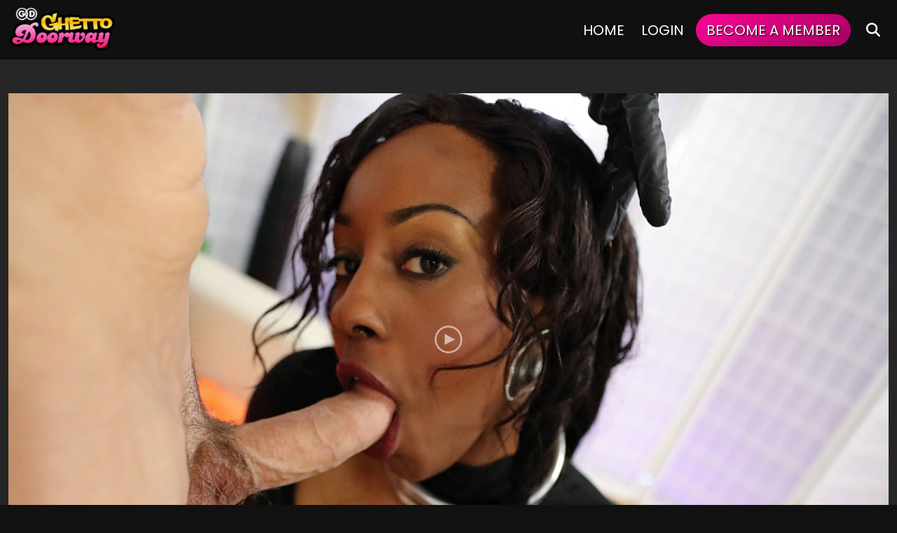

--- FILE ---
content_type: text/html; charset=UTF-8
request_url: https://tour5m.ghettodoorway.com/tour/trailers/milf-reaches-new-heights-of-pleasure.html
body_size: 12789
content:
<script src="https://avs.demediapay.com/redirect.php?domain=ghettodoorway.com"></script><!DOCTYPE html>
<!--[if lt IE 7 ]><html class="ie ie6" lang="en"> <![endif]-->
<!--[if IE 7 ]><html class="ie ie7" lang="en"> <![endif]-->
<!--[if IE 8 ]><html class="ie ie8" lang="en"> <![endif]-->
<!--[if (gte IE 9)|!(IE)]><!--><html lang="en"> <!--<![endif]-->
<head>
		<base href="https://tour5m.ghettodoorway.com/tour/" />
	
	<meta charset="utf-8">
	<meta http-equiv="X-UA-Compatible" content="IE=edge,chrome=1">

		<TITLE>Ghetto Doorway | Milf Reaches New Heights Of Pleasure</TITLE>
	
		<link rel="canonical" href="https://tour5m.ghettodoorway.com/tour/trailers/milf-reaches-new-heights-of-pleasure.html" />

		<meta name="keywords" content="ghetto gaggers,ghettogaggers,black,ebony,interracial,face fucking,deep throat,throat fucking,blow job,cock sucking,extreme,gagging,cumshot,facial" />
	
		<meta name="description" content="The alluring MILF returns for another round of intense face fucking from the two white dicks. Her skilled mouth devours the cocks, taking them in deep..." />
	
	<meta name="robots" content="noodp" />
	<meta name="author" content="Ghetto Doorway">

	<meta name="RATING" content="RTA-5042-1996-1400-1577-RTA" />
	<meta name="format-detection" content="telephone=no">

	<!--[if lt IE 9]><script src="https://cdnjs.cloudflare.com/ajax/libs/html5shiv/3.7.3/html5shiv.min.js"></script><![endif]-->

	<!-- Mobile -->
	<meta name="viewport" content="width=device-width, initial-scale=1">
	<meta name="apple-mobile-web-app-capable" content="yes" />
	<meta name="apple-mobile-web-app-status-bar-style" content="black-translucent" />

	<!-- Favicons -->
	<link rel="shortcut icon" href="custom_assets/images/favicon.png">
	<link href="custom_assets/images/favicon.png" rel="apple-touch-icon" />
	<link href="custom_assets/images/favicon.png" rel="apple-touch-icon" sizes="152x152" />
	<link href="custom_assets/images/favicon.png" rel="apple-touch-icon" sizes="167x167" />
	<link href="custom_assets/images/favicon.png" rel="apple-touch-icon" sizes="180x180" />
	<link href="custom_assets/images/favicon.png" rel="icon" sizes="192x192" />
	<link href="custom_assets/images/favicon.png" rel="icon" sizes="128x128" />

	<!-- CSS -->
	<link rel="preconnect" href="https://fonts.googleapis.com">
	<link rel="preconnect" href="https://fonts.gstatic.com" crossorigin>
	<link href="https://fonts.googleapis.com/css2?family=Poppins:wght@300;400;700;900&display=swap" rel="stylesheet">
		<link rel="stylesheet" href="https://cdnjs.cloudflare.com/ajax/libs/bootstrap/5.2.3/css/bootstrap.min.css" integrity="sha512-SbiR/eusphKoMVVXysTKG/7VseWii+Y3FdHrt0EpKgpToZeemhqHeZeLWLhJutz/2ut2Vw1uQEj2MbRF+TVBUA==" crossorigin="anonymous" referrerpolicy="no-referrer" />
	<link rel="stylesheet" href="https://cdnjs.cloudflare.com/ajax/libs/font-awesome/6.4.0/css/all.min.css" integrity="sha512-iecdLmaskl7CVkqkXNQ/ZH/XLlvWZOJyj7Yy7tcenmpD1ypASozpmT/E0iPtmFIB46ZmdtAc9eNBvH0H/ZpiBw==" crossorigin="anonymous" referrerpolicy="no-referrer" />
	<link href="custom_assets/css/elx_styles.css?v=10072024.v5" rel="stylesheet">
	<link href="custom_assets/css/style.css?v=10072024.v5" rel="stylesheet">

	<!-- jQuery Stuff -->
	<script src="https://cdnjs.cloudflare.com/ajax/libs/modernizr/2.8.3/modernizr.min.js"></script><!--//modernizr-->
	<script src="https://cdnjs.cloudflare.com/ajax/libs/jquery/3.5.1/jquery.min.js" integrity="sha512-bLT0Qm9VnAYZDflyKcBaQ2gg0hSYNQrJ8RilYldYQ1FxQYoCLtUjuuRuZo+fjqhx/qtq/1itJ0C2ejDxltZVFg==" crossorigin="anonymous"></script>
	<script src="https://cdnjs.cloudflare.com/ajax/libs/jquery-migrate/3.3.1/jquery-migrate.min.js" integrity="sha512-wDH73bv6rW6O6ev5DGYexNboWMzBoY+1TEAx5Q/sdbqN2MB2cNTG9Ge/qv3c1QNvuiAuETsKJnnHH2UDJGmmAQ==" crossorigin="anonymous"></script><!--//jquery migrate-->

		<script src="https://cdnjs.cloudflare.com/ajax/libs/bootstrap/5.2.3/js/bootstrap.min.js" integrity="sha512-1/RvZTcCDEUjY/CypiMz+iqqtaoQfAITmNSJY17Myp4Ms5mdxPS5UV7iOfdZoxcGhzFbOm6sntTKJppjvuhg4g==" crossorigin="anonymous" referrerpolicy="no-referrer"></script>
	<script src="https://cdnjs.cloudflare.com/ajax/libs/jquery-easing/1.3/jquery.easing.min.js"></script><!--//jquery easing-->

	<link rel="stylesheet" href="https://cdnjs.cloudflare.com/ajax/libs/slick-carousel/1.9.0/slick.min.css" integrity="sha512-yHknP1/AwR+yx26cB1y0cjvQUMvEa2PFzt1c9LlS4pRQ5NOTZFWbhBig+X9G9eYW/8m0/4OXNx8pxJ6z57x0dw==" crossorigin="anonymous" />
	<link rel="stylesheet" href="https://cdnjs.cloudflare.com/ajax/libs/slick-carousel/1.9.0/slick-theme.min.css" integrity="sha512-17EgCFERpgZKcm0j0fEq1YCJuyAWdz9KUtv1EjVuaOz8pDnh/0nZxmU6BBXwaaxqoi9PQXnRWqlcDB027hgv9A==" crossorigin="anonymous" />
	<script src="https://cdnjs.cloudflare.com/ajax/libs/slick-carousel/1.9.0/slick.min.js" integrity="sha512-HGOnQO9+SP1V92SrtZfjqxxtLmVzqZpjFFekvzZVWoiASSQgSr4cw9Kqd2+l8Llp4Gm0G8GIFJ4ddwZilcdb8A==" crossorigin="anonymous"></script>

	<link rel="stylesheet" href="https://cdnjs.cloudflare.com/ajax/libs/fancybox/3.5.7/jquery.fancybox.min.css" integrity="sha256-Vzbj7sDDS/woiFS3uNKo8eIuni59rjyNGtXfstRzStA=" crossorigin="anonymous" />
	<script src="https://cdnjs.cloudflare.com/ajax/libs/fancybox/3.5.7/jquery.fancybox.min.js" integrity="sha256-yt2kYMy0w8AbtF89WXb2P1rfjcP/HTHLT7097U8Y5b8=" crossorigin="anonymous"></script>

	<link rel="stylesheet" href="https://cdnjs.cloudflare.com/ajax/libs/OwlCarousel2/2.3.4/assets/owl.carousel.min.css" integrity="sha512-tS3S5qG0BlhnQROyJXvNjeEM4UpMXHrQfTGmbQ1gKmelCxlSEBUaxhRBj/EFTzpbP4RVSrpEikbmdJobCvhE3g==" crossorigin="anonymous" />
	<script src="https://cdnjs.cloudflare.com/ajax/libs/OwlCarousel2/2.3.4/owl.carousel.min.js" integrity="sha512-bPs7Ae6pVvhOSiIcyUClR7/q2OAsRiovw4vAkX+zJbw3ShAeeqezq50RIIcIURq7Oa20rW2n2q+fyXBNcU9lrw==" crossorigin="anonymous"></script>

	<script src="js/mp4x/mediaelement-and-player.min.js"></script>
	<link rel="stylesheet" href="js/mp4x/mediaelementplayer.min.css?v=10072024.v5" />

	<script src="https://cdnjs.cloudflare.com/ajax/libs/jqueryui/1.13.2/jquery-ui.min.js" integrity="sha512-57oZ/vW8ANMjR/KQ6Be9v/+/h6bq9/l3f0Oc7vn6qMqyhvPd1cvKBRWWpzu0QoneImqr2SkmO4MSqU+RpHom3Q==" crossorigin="anonymous" referrerpolicy="no-referrer"></script>
	<link rel="stylesheet" href="https://cdnjs.cloudflare.com/ajax/libs/jqueryui/1.13.2/themes/base/jquery-ui.min.css" integrity="sha512-ELV+xyi8IhEApPS/pSj66+Jiw+sOT1Mqkzlh8ExXihe4zfqbWkxPRi8wptXIO9g73FSlhmquFlUOuMSoXz5IRw==" crossorigin="anonymous" referrerpolicy="no-referrer" />

	<!-- JQuery Include -->
	<script type="text/javascript" src="js/tourhelper.js"></script>

	<!-- This includes the number of clicks that are allowed on the Tour -->
	<script>dayslimit =  1;maxClicks  = 80;</script>

	<script src="js/tour.js"></script>

	<link rel="stylesheet" href="custom_assets/css/style.videothumb.css?v=10072024.v5"><!--//custom.videothumb.CSS-->
	<script type="text/javascript" src="custom_assets/js/custom.videothumbs.js?v=10072024.v5"></script><!--//custom.videothumb.JS-->

	<script type="text/javascript" src="custom_assets/js/custom.js?v=10072024.v5"></script><!--//custom jquery-->

	

<meta property="og:type" content="website" />
<meta property="og:locale" content="en_US" />
<meta property="og:site_name" content="Ghetto Doorway Milf Reaches New Heights Of Pleasure" />
<meta name="twitter:card" content="summary">
<meta name="twitter:title" content="Ghetto Doorway Milf Reaches New Heights Of Pleasure" />
<meta property="og:title" content="Ghetto Doorway Milf Reaches New Heights Of Pleasure"/>
<meta property="og:image" content="https://tour5m.ghettodoorway.com/images/circle-logo.jpg">
<meta property="og:url" content="https://tour5m.ghettodoorway.com/tour/trailers/milf-reaches-new-heights-of-pleasure.html" />
<meta name="twitter:creator" content="@facialabuse2">
<meta name="twitter:site" content="@facialabuse2">




    <meta name="twitter:description" content="The alluring MILF returns for another round of intense face fucking from the two white dicks. Her skilled mouth devours the cocks, taking them in deep..." />
	<meta property="og:description" content="The alluring MILF returns for another round of intense face fucking from the two white dicks. Her skilled mouth devours the cocks, taking them in deep..."/>

<meta name="twitter:card" content="summary">
<style>
.highlight,.slick-next:hover,.slick-prev:hover,.text-primary{color:#fa0695!important}
.comments-section .comment-item .comment-user-name,.item-update.no-overlay .item-title,.item-update.no-overlay .item-title a,.item-videothumb a .item-videothumb-footer strong,
.logo a,.model-item .model-item-meta .stats i.fa,.navigation .item.active .navigation_list a,.navigation .item.active a,.navigation .item.highlighted a,.navigation .item.open>a,
.navigation_drop .navigation_list .navigation_item.active a,.navigation_drop .navigation_list .navigation_item.active a:hover,.pre-footer h4 i,.section-main-title h2 span,
.section-main-title h3 span,.update-info .update-info-block h1,.update-info .update-info-block h2,.update-info .update-info-block h3,a,a:hover,.pagination li span{color:#fa0695}
.badge-primary,.progress-bar{background-color:#fa0695!important}
.btn-outline-primary:hover,.btn-outline-primary:not(:disabled):not(.disabled).active,.btn-outline-primary:not(:disabled):not(.disabled):active,.btn-primary,.btn.btn-primary,
.show>.btn-outline-primary.dropdown-toggle,ul.tags li a:hover{background-color:#fa0695;border-color:#fa0695}
.btn-outline-primary,.btn-outline-primary.disabled,.btn-outline-primary:disabled,ul.list-checks li span{color:#fa0695;border-color:#fa0695}
.bg-gradient,.bg-gradient-alt:hover{
	background:#fa0695!important;
	background:-moz-linear-gradient(150deg,#fa0695 0,#a40061 100%)!important;
	background:-webkit-linear-gradient(150deg,#fa0695 0,#a40061 100%)!important;
	background:linear-gradient(150deg,#fa0695 0,#a40061 100%)!important
}
.bg-gradient:hover{
	background:#efe55f!important;
	background:-moz-linear-gradient(150deg,#efe55f 0,#fcb60b 100%)!important;
	background:-webkit-linear-gradient(150deg,#efe55f 0,#fcb60b 100%)!important;
	background:linear-gradient(150deg,#efe55f 0,#fcb60b 100%)!important
}
.bg-gradient-alt{
	background:#efe55f!important;
	background:-moz-linear-gradient(150deg,#efe55f 0,#a40061 100%)!important;
	background:-webkit-linear-gradient(150deg,#efe55f 0,#a40061 100%)!important;
	background:linear-gradient(150deg,#efe55f 0,#a40061 100%)!important
}
.btn.btn-primary.bg-gradient{border-color:#fa0695}
.btn.btn-primary.bg-gradient:hover{border-color:#efe55f;color:#2e2e2e}
.btn.btn-primary.bg-gradient-alt{border-color:#efe55f}
.btn.btn-primary.bg-gradient-alt:hover{border-color:#a40061}
.btn-primary:not(:disabled):not(.disabled).active:focus,.btn-primary:not(:disabled):not(.disabled):active:focus,.show>.btn-primary.dropdown-toggle:focus{background-color:#fa0695;box-shadow:0 0 0 .2rem rgba(232,0,44,.2)}
.button_search_close,.button_submit,.form-line .btn.btn-outline-primary:hover,.item-videothumb a,.item-videothumb a:hover .item-videothumb-footer strong,.navigation .item.highlighted a span,.scroll_up,.video-player .trailer-buttons a:hover{background-color:#fa0695}
.navigation .item.highlighted a:hover span{
	color:#2e2e2e;
	background:#efe55f!important;
	background:-moz-linear-gradient(150deg,#efe55f 0,#fcb60b 100%)!important;
	background:-webkit-linear-gradient(150deg,#efe55f 0,#fcb60b 100%)!important;
	background:linear-gradient(150deg,#efe55f 0,#fcb60b 100%)!important;
	text-shadow:#fafafa 1px 1px 1px
}
@media screen and (min-width:1025px){
	.navigation .item>a:hover{color:#fa0695}
	.droppable_item a:hover,.navigation_item a:hover span{background-color:#fa0695}
}
.pagination li a.active,.pagination li a:hover,.pagination li.active a{background:#fa0695}
:hover.overCol{border-color:#fa0695}
.loading-spinner>div:nth-child(2){border-color:transparent #fa0695}
.loading-spinner>div:nth-child(4) div:after,.loading-spinner>div:nth-child(4) div:before{background:#fa0695;box-shadow:0 48px 0 0 #fa0695}
.loading-spinner>div:nth-child(4) div:after{box-shadow:48px 0 0 0 #fa0695}
</style>
	</head>
<body class="tour-area  ">
<!--[if lt IE 7]><p class="chromeframe">You are using an <strong>outdated</strong> browser. Please <a href="http://browsehappy.com/">upgrade your browser</a> or <a href="http://www.google.com/chromeframe/?redirect=true">activate Google Chrome Frame</a> to improve your experience.</p><![endif]-->

<!-- Global site tag (gtag.js) - Google Analytics -->
<script async src="https://www.googletagmanager.com/gtag/js?id=G-MK130G6366"></script>
<script>window.dataLayer = window.dataLayer || []; function gtag(){dataLayer.push(arguments);} gtag('js', new Date()); gtag('config', 'G-MK130G6366');</script>

<div id="preloader">
	<div class="centerbox">
		<div class="middle">
			<img src="custom_assets/logos/color/GhettoDoorway.png" alt="Ghetto Doorway Loading..." title="Ghetto Doorway" loading="eager" />
			<div class="loading-spinner-text">Loading...</div>
			<div class="loading-spinner-container">
				<div class="loadingio-spinner-double-ring-cswgcfxyejn"><div class="loading-spinner">
				<div></div>
				<div></div>
				<div><div></div></div>
				<div><div></div></div>
				</div></div>
			</div>
		</div>
	</div>
</div>

<div class="wrapper">



<header class="d-none">
	<h1>Ghetto Doorway</h1>
	<h4>So Many Hot and Extreme Sites, ghetto face fucking to big tits, we got it all - Ghetto Doorway</h4>
</header>

<div id="header" class="header">
	<div class="container-fluid">
		<div class="holder">
			<div class="logo">
				<a href="https://tour5m.ghettodoorway.com/tour/" title="Ghetto Doorway">
					<span>Ghetto Doorway</span>
					<img src="custom_assets/logos/color/GhettoDoorway.png" alt="Ghetto Doorway" title="Ghetto Doorway" loading="eager" />
				</a>
			</div><!--//logo-->

						<div class="navigation">
				<div class="item ">
					<a href="https://tour5m.ghettodoorway.com/tour/" title="Ghetto Doorway">Home</a>
				</div>

								
				
				
				<!--
								<div class="item ">
					<a href="https://explore.bratcams.com/tour/index.php" title="Live Cams">Live Cams</a>
				</div>
				
				
				
									-->
				
				
				
				
				

				<div class="item d-none d-md-flex">
					<a href="https://ghettodoorway.com/members/" title="Ghetto Doorway Members Login">Login</a>
				</div>

				<div class="item d-none d-md-flex highlighted">
					<a href="https://t5m.ghettodoorway.com/track/MC4wLjExOC4xMTguMC4wLjAuMC4w/join" title="Become a Member - Ghetto Doorway"><span class="bg-gradient">Become a Member</span></a>
				</div>

				<div class="item d-none d-xl-flex">
					<a href="#search" title="Search" class="search_trigger">
						<i class="fa fa-search"></i> 
						<span class="d-none d-sm-block d-md-none">Search</span>
					</a>
				</div>
			</div><!--//navigation-->

			<div class="field_button">
				<button type="button" class="hamburger">
					<span></span>
				</button>
			</div>
			<div class="search_button">
				<button type="button" class="search_close">
					<i class="fa fa-times-circle"></i>
				</button>
				<button type="button" class="search_btn">
					<i class="fa fa-search"></i>
				</button>
			</div>
					</div><!--//holder-->

				<div class="mobile_only_header_buttons">
			<a class="btn btn-dark btn-pill" href="https://ghettodoorway.com/members/" title="Members Login">Login</a>
			<a class="btn btn-primary btn-pill bg-gradient" href="https://t5m.ghettodoorway.com/track/MC4wLjExOC4xMTguMC4wLjAuMC4w/join" title="Become a Member - Ghetto Doorway">Join Now</a>
		</div>

		<div class="ipad_only_header_buttons">
			<a class="btn btn-primary btn-pill bg-gradient" href="https://t5m.ghettodoorway.com/track/MC4wLjExOC4xMTguMC4wLjAuMC4w/join" title="Join Now - Ghetto Doorway">Join Now</a>
		</div>
			</div><!--//container-->

	<script>
$().ready(function(){
    $("#autosuggest_top").autocomplete({
      source: function(req, add){
		$.get('search_ajax.php?q=' + req.term, function(data) {

			arrStor = [];

			arrLabel = new Array();
			arrURL   = new Array();
			var arg= data.split("\n");

			for(var i=0; i < arg.length; i++){
				ix = arg[i].split("|");

				if (ix.length == 2){
					arrStor[arrStor.length] = {label:ix[0].trim(), value:ix[1].trim()}
				}

				if (arrStor.length >= 15) break;
			}

			add(arrStor);
		});
      },
      select: function( event, ui ) {
	    this.value = ui.item.value;
	    var form = $(this).parents('form:first').submit();
	  }
    });
});
</script>
<style>.ui-widget-content { z-index:999999 !important; }</style>

<div class="search">
	<div class="container">
		<form id="search" action="search.php" method="GET">
			<div class="wrap">
				<button class="button_search_close">
					<i class="fa fa-times"></i>
				</button>
				<input type="text" name="query" id="autosuggest_top" autocomplete="off" class="input ui-autocomplete-input" placeholder="Search ..." value="" required>
				<button type="submit" class="button_submit">
					<i class="fa fa-search"></i>
				</button>
			</div>
		</form>
	</div>
</div><!--//search-->
</div><!--//header-->

<div class="main">


<div class="section bg_dark pt-5 pb-5">
	<div class="container-fluid container-fluid-1440">
		<div class="row">

			<div class="col-12">
				<style>
/*Fake Player Minified*/
@font-face{font-family:'Glyphicons Halflings';src:url(custom_assets/fonts/glyphicons-halflings-regular.eot);src:url(custom_assets/fonts/glyphicons-halflings-regular.eot?#iefix) format('embedded-opentype'),url(custom_assets/fonts/glyphicons-halflings-regular.woff) format('woff'),url(custom_assets/fonts/glyphicons-halflings-regular.ttf) format('truetype'),url(custom_assets/fonts/glyphicons-halflings-regular.svg#glyphicons_halflingsregular) format('svg')}#fake-player{float:left;width:100%}.player-thumb{position:relative;display:inline-block;vertical-align:top;width:100%}.player-window-loading,.player-window-play{position:absolute;height:100%;top:0;width:100%;left:0;cursor:pointer}.player-window-play{background:url(custom_assets/images/play.png) center center no-repeat;opacity:.6;z-index:5;filter:alpha(opacity=60)}.player-window-play:hover{opacity:1;filter:alpha(opacity=100)}.player-window-loading{background:url(custom_assets/images/loading.gif) center center no-repeat #000;display:block;z-index:7}.player-bar{background:#181818;position:relative;top:0;z-index:10;display:inline-block;width:100%;vertical-align:top}.player-play{color:#ececec;font-size:1.8em;padding:0;cursor:pointer}.player-play:hover{color:#fff}.player-progress{clear:both;position:relative;color:red;padding:0;margin:0;min-height:0!important;cursor:pointer}.player-progress .glyphicon{font-size:1.5em;position:absolute;left:0;top:10px}.progress{background-color:#f5f5f5;height:3px;overflow:hidden}.progress-bar{background-color:#fa0695;-webkit-box-shadow:inset 0 -1px 0 rgba(0,0,0,.15);box-shadow:inset 0 -1px 0 rgba(0,0,0,.15);color:#fff;float:left;font-size:12px;height:100%;line-height:20px;text-align:center;width:0}.player-reg-window,.player-reg-window2{display:none;height:100%;left:0;position:absolute;top:0;width:100%;z-index:3}.player-left-buttons,.player-right-buttons{font:300 20px/1.5 Helvetica,Arial,"Lucida Grande",sans-serif;padding-top:5px;padding-bottom:7px}.player-left-buttons{float:left;padding-left:15px}.player-left-buttons>span,.player-right-buttons>span{color:#747474;float:left;padding:0 .5em;text-shadow:1px 1px 1px rgba(0,0,0,.5);vertical-align:middle}.player-reg-button a,.player-thumb>img{vertical-align:top;display:inline-block}.player-left-buttons>span:hover,.player-right-buttons>span:hover{color:#f2f2f2;cursor:pointer;text-shadow:1px 1px 1px rgba(0,0,0,.8)}.player-right-buttons{float:right;padding-right:15px}.player-time{color:#fff;float:left;font-size:.75em;font-weight:300;line-height:1;padding:.3em 10px 0;text-align:left}.player-time span{font-weight:400}.player-hd,.player-reg-button a,.player-reg-stop{text-align:center;font-weight:700;line-height:100%;}.player-hd{color:#ececec;font-size:1.5em;font-style:italic;padding:6px 3px 3px 0;min-height:38px!important;cursor:pointer}.player-hd:hover{color:#fff}.player-reg-window{background-color:#000;opacity:.8;filter:alpha(opacity=80)}.player-reg-window2-container{/*background-color:#000;*/height:auto;font-size:100%;margin:10% 5%}.player-reg-stop{color:#fff;font-size:2.5em;margin-left:auto;margin-right:auto;padding:.5em 0 .25em;width:98%}.player-reg-stop.smaller{font-size:2em}.player-reg-thumb,.player-thumb{height:0;padding-bottom:56%;overflow:hidden}.player-reg-thumb{float:left;position:relative;padding:0 10px 30%;width:50%}.player-thumb>img{width:100%;height:auto;}.player-reg-notice{color:#fff;float:right;font-size:2.35em;padding:10px;line-height:1;text-align:center;width:50%}.player-reg-notice hr{margin:.5em 0}.player-reg-button{margin:1.8em auto 0;padding:0;text-align:center;width:98%}.player-reg-button a{width:auto;border:2px solid #FFF;color:#FFF!important;text-shadow:#000 1px 1px 1px;font-size:3.5em;border-radius:10px;margin-top:5px;letter-spacing:-1px;padding:10px 20px}.player-reg-button a:hover{background:#FFF; color:#000 !important}.player-reg-button a:active{-webkit-box-shadow:1px 2px 2px rgba(0,0,0,.35) inset;-moz-box-shadow:1px 2px 2px rgba(0,0,0,.35) inset;box-shadow:1px 2px 2px rgba(0,0,0,.35) inset;text-shadow:1px 2px 0 #000;position:relative;top:1px;left:1px}.glyphicon{position:relative;top:1px;display:inline-block;font-family:'Glyphicons Halflings';font-style:normal;font-weight:400;line-height:1;-webkit-font-smoothing:antialiased;-moz-osx-font-smoothing:grayscale}.glyphicon-play:before{content:"\e072"}.glyphicon-volume-up:before{content:"\e038"}.glyphicon-time:before{content:"\e023"}.glyphicon-cog:before{content:"\e019"}.glyphicon-fullscreen:before{content:"\e140"}
@media screen and (max-width: 767px) {
	.player-reg-stop { font-size:1.5em; }
	.player-reg-stop.smaller { font-size:1.2em; }
	.player-reg-button a { font-size:2.5em; }
}
@media screen and (max-width: 479px) {
	.player-reg-stop { font-size:1.2em; }
	.player-reg-stop.smaller { font-size:0.7em; }
	.player-reg-button { margin-top:5px; }
	.player-reg-button a { font-size:1.5em; }
}
</style>
<div id="fakeplayer">
	<script type="text/javascript">
	(function(e) {
		e(document).ready(function() {
			var t = 0;
			var n = e("#progressBar");
			var r = function() {
				if (t > 96) {
					window.clearInterval(i);
					t = 100
				} else {
					t += Math.floor(Math.random() * 2) + 1
				}
				n.css("width", t + "%").attr("aria-valuenow", t)
			};
			var i = window.setInterval(r, 1e3);
			var s = e(".player-thumb, .player-play, .player-progress, .player-hd, .player-hd-tablet");
			var s2 = e(".player-window-play, .player-left-buttons");

			s.click(function() {
				//odlogin();
				window.location.href = 'https://t5m.ghettodoorway.com/track/MC4wLjExOC4xMTguMC4wLjAuMC4w/join';
			});
		});
	})(jQuery);
	</script>
	
	<div class="player-thumb">
		<div class="player-reg-window"></div>

		<div class="player-reg-window2">
			<div class="player-reg-window2-container">

				<div class="player-reg-stop"><i class="fa fa-lock"></i> Unlock this Scene <i class="fa fa-lock"></i> </div>
				
				<div class="player-reg-stop smaller">You must be a member to view this scene!</div>

				<div class="clearfix">
					<div class="player-reg-button"><a href="https://t5m.ghettodoorway.com/track/MC4wLjExOC4xMTguMC4wLjAuMC4w/join">UNLOCK NOW!</a></div>
				</div>

			</div>
		</div>

		<div class="player-window-loading" style="display: none;"></div>
		<div class="player-window-play"></div>
		<img id="set-target-6895" width="1160" height="653" alt="" class="update_thumb thumbs stdimage" src0_1x="https://cdn77.ghettodoorway.com/tour/content/contentthumbs/18/61/101861-1x.jpg?expires=1769608005&token=e69ab1b91ec9d64afadac0db39af5992" src0_1x_width="1160" src0_2x="https://cdn77.ghettodoorway.com/tour/content/contentthumbs/18/61/101861-2x.jpg?expires=1769608005&token=a6d07f0b3dd391c2f5ad46c41f007fb7" src0_3x="https://cdn77.ghettodoorway.com/tour/content/contentthumbs/18/61/101861-3x.jpg?expires=1769608005&token=fe6e74eae6b48b0dab1d8c16499d1ea2" src0_4x="https://cdn77.ghettodoorway.com/tour/content/contentthumbs/18/61/101861-4x.jpg?expires=1769608005&token=353c12f0665cbf09e163d863b02381a6" cnt="1" v="0" />	</div>

	<div class="player-bar clearfix">
		<div class="player-progress">
			<div class="progress">
				<div id="progressBar" class="progress-bar" role="progressbar" aria-valuenow="0" aria-valuemin="0" aria-valuemax="100" style="width:0%;"></div>
			</div>
		</div>
		<div class="player-left-buttons clearfix">
			<span class="glyphicon glyphicon-play"></span>
			<span class="glyphicon glyphicon-volume-up"></span>
			<div class="player-time"><span>0:00 / </span>59:52</div>
		</div>
		<div class="player-right-buttons clearfix">
			<span class="glyphicon glyphicon-time"></span>
			<span class="glyphicon glyphicon-cog"></span>
			<span class="glyphicon glyphicon-fullscreen"></span>
		</div>
	</div>
</div>			</div>

		</div><!--//row-->
	</div><!--//container-->
</div><!--//section-->

<div class="section update-info pt-5 pb-5">
	<div class="container-fluid container-fluid-1440">
		<div class="row">

			<div class="col-md-12">
				<div class="update-info-block">
					<h1 class="highlight">Milf Reaches New Heights Of Pleasure</h1>

											<div class="update-info-row text-gray">
															<a href="https://tour5m.ghettogaggers.com/tour/" target="_blank" title="Ghetto Gaggers">
									<span class="badge bg-secondary fw-light fs-6">Ghetto Gaggers</span>
								</a>
													</div>
					
					<div class="update-info-row text-gray"><strong>Added:</strong> May 21, 2024 | Runtime: 59:52 | 976 Photos</div>

					<div class="update-info-block">
						The alluring MILF returns for another round of intense face fucking from the two white dicks. Her skilled mouth devours the cocks, taking them in deep as she expertly works her tongue and throat. With a moan of pleasure, she is soon spit roasted by the two men, who take turns pounding her from both ends. Her body trembles with delight as she experiences double penetration, her senses overwhelmed by the sensation. Finally, she is bred before they cover her face with multiple hot loads of jizz, leaving her satisfied and covered in a glimmering mask of ecstasy.					</div>

					<div class="update-info-block">
						<ul class="tags">			<li>				<a href="https://tour5m.ghettodoorway.com/tour/categories/Anal_1_d.html">Anal</a>			</li>						<li>				<a href="https://tour5m.ghettodoorway.com/tour/categories/blowjobs_1_d.html">Blowjobs</a>			</li>						<li>				<a href="https://tour5m.ghettodoorway.com/tour/categories/cock-sucking_1_d.html">Cock Sucking</a>			</li>						<li>				<a href="https://tour5m.ghettodoorway.com/tour/categories/creampie_1_d.html">Creampie</a>			</li>						<li>				<a href="https://tour5m.ghettodoorway.com/tour/categories/cumshots_1_d.html">Cumshots</a>			</li>						<li>				<a href="https://tour5m.ghettodoorway.com/tour/categories/deep-throat_1_d.html">Deep Throat</a>			</li>						<li>				<a href="https://tour5m.ghettodoorway.com/tour/categories/DoublePenetration_1_d.html">Double Penetration</a>			</li>						<li>				<a href="https://tour5m.ghettodoorway.com/tour/categories/ebony_1_d.html">Ebony</a>			</li>						<li>				<a href="https://tour5m.ghettodoorway.com/tour/categories/face-fucking_1_d.html">Face Fucking</a>			</li>						<li>				<a href="https://tour5m.ghettodoorway.com/tour/categories/facials_1_d.html">Facials</a>			</li>						<li>				<a href="https://tour5m.ghettodoorway.com/tour/categories/GG-Movies_1_d.html">GG - Movies</a>			</li>						<li>				<a href="https://tour5m.ghettodoorway.com/tour/categories/GG-Photos_1_d.html">GG - Photos</a>			</li>						<li>				<a href="https://tour5m.ghettodoorway.com/tour/categories/ghetto-gaggers_1_d.html">Ghetto Gaggers</a>			</li>						<li>				<a href="https://tour5m.ghettodoorway.com/tour/categories/interracial_1_d.html">Interracial</a>			</li>						<li>				<a href="https://tour5m.ghettodoorway.com/tour/categories/throat-fucking_1_d.html">Throat Fucking</a>			</li>			</ul>					</div>
				</div>
			</div>

		</div><!--//row-->
	</div><!--//container-->
</div><!--//section-->


<div class="section">

	<div class="container-fluid">
		<div class="row">

			<div class="col-md-12">

				<div class="section-title d-flex flex-wrap justify-content-center align-items-center mb-3 text-center">
					<div class="section-main-title">
						<h2 class="mb-2">
							<span>More Updates</span>
						</h2>
					</div>
				</div>

			</div>
		</div><!--//row-->

		<div class="item-updates">
			<div class="row g-1">

				
<div class="item-update no-overlay col-xxl-2 col-xl-3 col-lg-6 col-md-6 col-sm-6 col-xs-12">
		<div class="item-thumb item-thumb-videothumb">
							
<div class="item-video-thumb b7098_videothumb_61936248675" data-videosrc="https://c74a4b7470.mjedge.net/tour/videothumbs/ghettogaggers_video_ps9375rt5123025-60p.mp4?expires=1769608005&token=c303920b44e24a48524ea0b376b99293" data-videoid="bVid7098_videothumb_61936248675" data-videoposter="https://c74a4b7470.mjedge.net/tour/content/ghettogaggers_ps9375rt5123025/1.webp?expires=1769608005&token=9de03bf616031455901ef0427bff2648" data-videoautoplay="" data-usepriority="1">
	<a href="https://tour5m.ghettodoorway.com/tour/trailers/lootin-dat-ass.html" title="Lootin Dat Ass"><span class="item-icon"><i class="fa fa-play-circle"></i></span></a>
	<img src="https://c74a4b7470.mjedge.net/tour/content/ghettogaggers_ps9375rt5123025/1.webp?expires=1769608005&token=9de03bf616031455901ef0427bff2648" alt="Lootin Dat Ass" class="video_placeholder" loading="eager" width="440" height="340" style="max-width:100%; height:auto;" />
	<div class="video-progress"><div></div><div></div><div></div><div></div><div></div><div></div><div></div><div></div></div>
</div>			</div>
	<div class="item-footer">
		<div class="item-row">
			<div class="item-title">
				<a href="https://tour5m.ghettodoorway.com/tour/trailers/lootin-dat-ass.html" title="Lootin Dat Ass">
					Lootin Dat Ass				</a>
			</div>
		</div>
		<div class="item-row flex-wrap">
							<div class="item-date w-100">
																		<a href="https://tour5m.ghettogaggers.com/tour/" target="_blank" title="Ghetto Gaggers">
								<span class="badge bg-secondary fw-light">Ghetto Gaggers</span>
							</a>
															</div>
						<div class="item-date">
								Runtime: 57:30 | 967 Photos			</div>
		</div>
	</div><!--//item-footer-->
</div><!--//item-update-->
<div class="item-update no-overlay col-xxl-2 col-xl-3 col-lg-6 col-md-6 col-sm-6 col-xs-12">
		<div class="item-thumb item-thumb-videothumb">
							
<div class="item-video-thumb b7094_videothumb_299063600745" data-videosrc="https://c74a4b7470.mjedge.net/tour/videothumbs/ghettogaggers_video_pd3854z3121825-60p.mp4?expires=1769608005&token=4d86acf6c45695a01e551e2d630a1914" data-videoid="bVid7094_videothumb_299063600745" data-videoposter="https://c74a4b7470.mjedge.net/tour/content/ghettogaggers_pd3854z3121825/1.webp?expires=1769608005&token=b7163a40597d4f7fe20ffcfad615fd6e" data-videoautoplay="" data-usepriority="1">
	<a href="https://tour5m.ghettodoorway.com/tour/trailers/throated-and-loaded.html" title="Throated and Loaded"><span class="item-icon"><i class="fa fa-play-circle"></i></span></a>
	<img src="https://c74a4b7470.mjedge.net/tour/content/ghettogaggers_pd3854z3121825/1.webp?expires=1769608005&token=b7163a40597d4f7fe20ffcfad615fd6e" alt="Throated and Loaded" class="video_placeholder" loading="eager" width="440" height="340" style="max-width:100%; height:auto;" />
	<div class="video-progress"><div></div><div></div><div></div><div></div><div></div><div></div><div></div><div></div></div>
</div>			</div>
	<div class="item-footer">
		<div class="item-row">
			<div class="item-title">
				<a href="https://tour5m.ghettodoorway.com/tour/trailers/throated-and-loaded.html" title="Throated and Loaded">
					Throated and Loaded				</a>
			</div>
		</div>
		<div class="item-row flex-wrap">
							<div class="item-date w-100">
																		<a href="https://tour5m.ghettogaggers.com/tour/" target="_blank" title="Ghetto Gaggers">
								<span class="badge bg-secondary fw-light">Ghetto Gaggers</span>
							</a>
															</div>
						<div class="item-date">
								Runtime: 01:03:19 | 982 Photos			</div>
		</div>
	</div><!--//item-footer-->
</div><!--//item-update-->
<div class="item-update no-overlay col-xxl-2 col-xl-3 col-lg-6 col-md-6 col-sm-6 col-xs-12">
		<div class="item-thumb item-thumb-videothumb">
							
<div class="item-video-thumb b7090_videothumb_1210411259820" data-videosrc="https://c74a4b7470.mjedge.net/tour/videothumbs/ghettogaggers_video_mn5373zi5112525-60p.mp4?expires=1769608005&token=3175d1ffbf7c2a8db15e6cceca4abefd" data-videoid="bVid7090_videothumb_1210411259820" data-videoposter="https://c74a4b7470.mjedge.net/tour/content/ghettogaggers_mn5373zi5112525/1.webp?expires=1769608005&token=9e1b34dfe0f69d7796cb30d7eb0daa24" data-videoautoplay="" data-usepriority="1">
	<a href="https://tour5m.ghettodoorway.com/tour/trailers/monday-addams.html" title="Monday Addams"><span class="item-icon"><i class="fa fa-play-circle"></i></span></a>
	<img src="https://c74a4b7470.mjedge.net/tour/content/ghettogaggers_mn5373zi5112525/1.webp?expires=1769608005&token=9e1b34dfe0f69d7796cb30d7eb0daa24" alt="Monday Addams" class="video_placeholder" loading="eager" width="440" height="340" style="max-width:100%; height:auto;" />
	<div class="video-progress"><div></div><div></div><div></div><div></div><div></div><div></div><div></div><div></div></div>
</div>			</div>
	<div class="item-footer">
		<div class="item-row">
			<div class="item-title">
				<a href="https://tour5m.ghettodoorway.com/tour/trailers/monday-addams.html" title="Monday Addams">
					Monday Addams				</a>
			</div>
		</div>
		<div class="item-row flex-wrap">
							<div class="item-date w-100">
																		<a href="https://tour5m.ghettogaggers.com/tour/" target="_blank" title="Ghetto Gaggers">
								<span class="badge bg-secondary fw-light">Ghetto Gaggers</span>
							</a>
															</div>
						<div class="item-date">
								Runtime: 01:00:47 | 991 Photos			</div>
		</div>
	</div><!--//item-footer-->
</div><!--//item-update-->
<div class="item-update no-overlay col-xxl-2 col-xl-3 col-lg-6 col-md-6 col-sm-6 col-xs-12">
		<div class="item-thumb item-thumb-videothumb">
							
<div class="item-video-thumb b7084_videothumb_637058557800" data-videosrc="https://c74a4b7470.mjedge.net/tour/videothumbs/ghettogaggers_video_pp163lz4111325-60p.mp4?expires=1769608005&token=1f0e0ae18b390a9b41b471024cb8d128" data-videoid="bVid7084_videothumb_637058557800" data-videoposter="https://c74a4b7470.mjedge.net/tour/content/ghettogaggers_pp163lz4111325/1.webp?expires=1769608005&token=2e5ddb8dd751153400d20979b5934b98" data-videoautoplay="" data-usepriority="1">
	<a href="https://tour5m.ghettodoorway.com/tour/trailers/tongue-tied-and-throated.html" title="Tongue Tied and Throated"><span class="item-icon"><i class="fa fa-play-circle"></i></span></a>
	<img src="https://c74a4b7470.mjedge.net/tour/content/ghettogaggers_pp163lz4111325/1.webp?expires=1769608005&token=2e5ddb8dd751153400d20979b5934b98" alt="Tongue Tied and Throated" class="video_placeholder" loading="eager" width="440" height="340" style="max-width:100%; height:auto;" />
	<div class="video-progress"><div></div><div></div><div></div><div></div><div></div><div></div><div></div><div></div></div>
</div>			</div>
	<div class="item-footer">
		<div class="item-row">
			<div class="item-title">
				<a href="https://tour5m.ghettodoorway.com/tour/trailers/tongue-tied-and-throated.html" title="Tongue Tied and Throated">
					Tongue Tied and Throated				</a>
			</div>
		</div>
		<div class="item-row flex-wrap">
							<div class="item-date w-100">
																		<a href="https://tour5m.ghettogaggers.com/tour/" target="_blank" title="Ghetto Gaggers">
								<span class="badge bg-secondary fw-light">Ghetto Gaggers</span>
							</a>
															</div>
						<div class="item-date">
								Runtime: 56:00 | 990 Photos			</div>
		</div>
	</div><!--//item-footer-->
</div><!--//item-update-->
<div class="item-update no-overlay col-xxl-2 col-xl-3 col-lg-6 col-md-6 col-sm-6 col-xs-12">
		<div class="item-thumb item-thumb-videothumb">
							
<div class="item-video-thumb b7080_videothumb_787475161725" data-videosrc="https://c74a4b7470.mjedge.net/tour/videothumbs/ghettogaggers_video_mb8334k2102925-60p.mp4?expires=1769608005&token=9f2385970aa31a1e32574196d3c55182" data-videoid="bVid7080_videothumb_787475161725" data-videoposter="https://c74a4b7470.mjedge.net/tour/content/ghettogaggers_mb8334k2102925/1.webp?expires=1769608005&token=a65a46c567e433738a3ac64df0f4a5af" data-videoautoplay="" data-usepriority="1">
	<a href="https://tour5m.ghettodoorway.com/tour/trailers/returned-to-be-broken.html" title="Returned to Be Broken"><span class="item-icon"><i class="fa fa-play-circle"></i></span></a>
	<img src="https://c74a4b7470.mjedge.net/tour/content/ghettogaggers_mb8334k2102925/1.webp?expires=1769608005&token=a65a46c567e433738a3ac64df0f4a5af" alt="Returned to Be Broken" class="video_placeholder" loading="eager" width="440" height="340" style="max-width:100%; height:auto;" />
	<div class="video-progress"><div></div><div></div><div></div><div></div><div></div><div></div><div></div><div></div></div>
</div>			</div>
	<div class="item-footer">
		<div class="item-row">
			<div class="item-title">
				<a href="https://tour5m.ghettodoorway.com/tour/trailers/returned-to-be-broken.html" title="Returned to Be Broken">
					Returned to Be Broken				</a>
			</div>
		</div>
		<div class="item-row flex-wrap">
							<div class="item-date w-100">
																		<a href="https://tour5m.ghettogaggers.com/tour/" target="_blank" title="Ghetto Gaggers">
								<span class="badge bg-secondary fw-light">Ghetto Gaggers</span>
							</a>
															</div>
						<div class="item-date">
								Runtime: 01:02:28 | 987 Photos			</div>
		</div>
	</div><!--//item-footer-->
</div><!--//item-update-->
<div class="item-update no-overlay col-xxl-2 col-xl-3 col-lg-6 col-md-6 col-sm-6 col-xs-12">
		<div class="item-thumb item-thumb-videothumb">
							
<div class="item-video-thumb b7079_videothumb_578661523335" data-videosrc="https://c74a4b7470.mjedge.net/tour/videothumbs/ghettogaggers_video_ve6311t6102725-60p.mp4?expires=1769608005&token=8fbfbf5ac6e24ecc1c10ce115fd7c076" data-videoid="bVid7079_videothumb_578661523335" data-videoposter="https://c74a4b7470.mjedge.net/tour/content/ghettogaggers_ve6311t6102725/1.webp?expires=1769608005&token=647ffd12ad1dac9ed18cb28e6a42eaa6" data-videoautoplay="" data-usepriority="1">
	<a href="https://tour5m.ghettodoorway.com/tour/trailers/cum-soaked-slut.html" title="Cum-Soaked Slut"><span class="item-icon"><i class="fa fa-play-circle"></i></span></a>
	<img src="https://c74a4b7470.mjedge.net/tour/content/ghettogaggers_ve6311t6102725/1.webp?expires=1769608005&token=647ffd12ad1dac9ed18cb28e6a42eaa6" alt="Cum-Soaked Slut" class="video_placeholder" loading="eager" width="440" height="340" style="max-width:100%; height:auto;" />
	<div class="video-progress"><div></div><div></div><div></div><div></div><div></div><div></div><div></div><div></div></div>
</div>			</div>
	<div class="item-footer">
		<div class="item-row">
			<div class="item-title">
				<a href="https://tour5m.ghettodoorway.com/tour/trailers/cum-soaked-slut.html" title="Cum-Soaked Slut">
					Cum-Soaked Slut				</a>
			</div>
		</div>
		<div class="item-row flex-wrap">
							<div class="item-date w-100">
																		<a href="https://tour5m.ghettogaggers.com/tour/" target="_blank" title="Ghetto Gaggers">
								<span class="badge bg-secondary fw-light">Ghetto Gaggers</span>
							</a>
															</div>
						<div class="item-date">
								Runtime: 01:05:05 | 987 Photos			</div>
		</div>
	</div><!--//item-footer-->
</div><!--//item-update-->
<div class="item-update no-overlay col-xxl-2 col-xl-3 col-lg-6 col-md-6 col-sm-6 col-xs-12">
		<div class="item-thumb item-thumb-videothumb">
							
<div class="item-video-thumb b7075_videothumb_1751911033950" data-videosrc="https://c74a4b7470.mjedge.net/tour/videothumbs/ghettogaggers_video_mb8334k102025-60p.mp4?expires=1769608005&token=5af3c62f4931c06164174afa8b9ba7bd" data-videoid="bVid7075_videothumb_1751911033950" data-videoposter="https://c74a4b7470.mjedge.net/tour/content/ghettogaggers_mb8334k102025/1.webp?expires=1769608005&token=a6b2c2ff944fb9302cadb34a3d474d0f" data-videoautoplay="" data-usepriority="1">
	<a href="https://tour5m.ghettodoorway.com/tour/trailers/from-the-hood-to-the-couch.html" title="From the Hood to the Couch"><span class="item-icon"><i class="fa fa-play-circle"></i></span></a>
	<img src="https://c74a4b7470.mjedge.net/tour/content/ghettogaggers_mb8334k102025/1.webp?expires=1769608005&token=a6b2c2ff944fb9302cadb34a3d474d0f" alt="From the Hood to the Couch" class="video_placeholder" loading="eager" width="440" height="340" style="max-width:100%; height:auto;" />
	<div class="video-progress"><div></div><div></div><div></div><div></div><div></div><div></div><div></div><div></div></div>
</div>			</div>
	<div class="item-footer">
		<div class="item-row">
			<div class="item-title">
				<a href="https://tour5m.ghettodoorway.com/tour/trailers/from-the-hood-to-the-couch.html" title="From the Hood to the Couch">
					From the Hood to the Couch				</a>
			</div>
		</div>
		<div class="item-row flex-wrap">
							<div class="item-date w-100">
																		<a href="https://tour5m.ghettogaggers.com/tour/" target="_blank" title="Ghetto Gaggers">
								<span class="badge bg-secondary fw-light">Ghetto Gaggers</span>
							</a>
															</div>
						<div class="item-date">
								Runtime: 58:40 | 996 Photos			</div>
		</div>
	</div><!--//item-footer-->
</div><!--//item-update-->
<div class="item-update no-overlay col-xxl-2 col-xl-3 col-lg-6 col-md-6 col-sm-6 col-xs-12">
		<div class="item-thumb item-thumb-videothumb">
							
<div class="item-video-thumb b7071_videothumb_677759521215" data-videosrc="https://c74a4b7470.mjedge.net/tour/videothumbs/ghettogaggers_video_ps9375rt4093025-60p.mp4?expires=1769608005&token=d0c893be004e4acb083f339cf99cffa6" data-videoid="bVid7071_videothumb_677759521215" data-videoposter="https://c74a4b7470.mjedge.net/tour/content/ghettogaggers_ps9375rt4093025/1.webp?expires=1769608005&token=0fdc57f9a7f1e884e0b74a057ab1f6cd" data-videoautoplay="" data-usepriority="1">
	<a href="https://tour5m.ghettodoorway.com/tour/trailers/yellow-bone-white-boned.html" title="Yellow Bone White Boned"><span class="item-icon"><i class="fa fa-play-circle"></i></span></a>
	<img src="https://c74a4b7470.mjedge.net/tour/content/ghettogaggers_ps9375rt4093025/1.webp?expires=1769608005&token=0fdc57f9a7f1e884e0b74a057ab1f6cd" alt="Yellow Bone White Boned" class="video_placeholder" loading="eager" width="440" height="340" style="max-width:100%; height:auto;" />
	<div class="video-progress"><div></div><div></div><div></div><div></div><div></div><div></div><div></div><div></div></div>
</div>			</div>
	<div class="item-footer">
		<div class="item-row">
			<div class="item-title">
				<a href="https://tour5m.ghettodoorway.com/tour/trailers/yellow-bone-white-boned.html" title="Yellow Bone White Boned">
					Yellow Bone White Boned				</a>
			</div>
		</div>
		<div class="item-row flex-wrap">
							<div class="item-date w-100">
																		<a href="https://tour5m.ghettogaggers.com/tour/" target="_blank" title="Ghetto Gaggers">
								<span class="badge bg-secondary fw-light">Ghetto Gaggers</span>
							</a>
															</div>
						<div class="item-date">
								Runtime: 01:01:22 | 995 Photos			</div>
		</div>
	</div><!--//item-footer-->
</div><!--//item-update-->
<div class="item-update no-overlay col-xxl-2 col-xl-3 col-lg-6 col-md-6 col-sm-6 col-xs-12">
		<div class="item-thumb item-thumb-videothumb">
							
<div class="item-video-thumb b7065_videothumb_122102890245" data-videosrc="https://c74a4b7470.mjedge.net/tour/videothumbs/ghettogaggers_video_et1383xa3091825-60p.mp4?expires=1769608005&token=18d224e88c8c171e94fb764db8fd9496" data-videoid="bVid7065_videothumb_122102890245" data-videoposter="https://c74a4b7470.mjedge.net/tour/content/ghettogaggers_et1383xa3091825/1.webp?expires=1769608005&token=a207a36cad3203ae4cd8c358512202d5" data-videoautoplay="" data-usepriority="1">
	<a href="https://tour5m.ghettodoorway.com/tour/trailers/empty-where-it-matters.html" title="Empty Where It Matters"><span class="item-icon"><i class="fa fa-play-circle"></i></span></a>
	<img src="https://c74a4b7470.mjedge.net/tour/content/ghettogaggers_et1383xa3091825/1.webp?expires=1769608005&token=a207a36cad3203ae4cd8c358512202d5" alt="Empty Where It Matters" class="video_placeholder" loading="eager" width="440" height="340" style="max-width:100%; height:auto;" />
	<div class="video-progress"><div></div><div></div><div></div><div></div><div></div><div></div><div></div><div></div></div>
</div>			</div>
	<div class="item-footer">
		<div class="item-row">
			<div class="item-title">
				<a href="https://tour5m.ghettodoorway.com/tour/trailers/empty-where-it-matters.html" title="Empty Where It Matters">
					Empty Where It Matters				</a>
			</div>
		</div>
		<div class="item-row flex-wrap">
							<div class="item-date w-100">
																		<a href="https://tour5m.ghettogaggers.com/tour/" target="_blank" title="Ghetto Gaggers">
								<span class="badge bg-secondary fw-light">Ghetto Gaggers</span>
							</a>
															</div>
						<div class="item-date">
								Runtime: 58:48 | 987 Photos			</div>
		</div>
	</div><!--//item-footer-->
</div><!--//item-update-->
<div class="item-update no-overlay col-xxl-2 col-xl-3 col-lg-6 col-md-6 col-sm-6 col-xs-12">
		<div class="item-thumb item-thumb-videothumb">
							
<div class="item-video-thumb b7061_videothumb_235357744965" data-videosrc="https://c74a4b7470.mjedge.net/tour/videothumbs/ghettogaggers_video_xq8000s3090325-60p.mp4?expires=1769608005&token=c320f12b38f7a8d603a4d9b3d0869fd8" data-videoid="bVid7061_videothumb_235357744965" data-videoposter="https://c74a4b7470.mjedge.net/tour/content/ghettogaggers_xq8000s3090325/1.webp?expires=1769608005&token=c70d398ab23e3b2b19864f390649066f" data-videoautoplay="" data-usepriority="1">
	<a href="https://tour5m.ghettodoorway.com/tour/trailers/put-in-her-place.html" title="Put in Her Place"><span class="item-icon"><i class="fa fa-play-circle"></i></span></a>
	<img src="https://c74a4b7470.mjedge.net/tour/content/ghettogaggers_xq8000s3090325/1.webp?expires=1769608005&token=c70d398ab23e3b2b19864f390649066f" alt="Put in Her Place" class="video_placeholder" loading="eager" width="440" height="340" style="max-width:100%; height:auto;" />
	<div class="video-progress"><div></div><div></div><div></div><div></div><div></div><div></div><div></div><div></div></div>
</div>			</div>
	<div class="item-footer">
		<div class="item-row">
			<div class="item-title">
				<a href="https://tour5m.ghettodoorway.com/tour/trailers/put-in-her-place.html" title="Put in Her Place">
					Put in Her Place				</a>
			</div>
		</div>
		<div class="item-row flex-wrap">
							<div class="item-date w-100">
																		<a href="https://tour5m.ghettogaggers.com/tour/" target="_blank" title="Ghetto Gaggers">
								<span class="badge bg-secondary fw-light">Ghetto Gaggers</span>
							</a>
															</div>
						<div class="item-date">
								Runtime: 59:39 | 975 Photos			</div>
		</div>
	</div><!--//item-footer-->
</div><!--//item-update-->
<div class="item-update no-overlay col-xxl-2 col-xl-3 col-lg-6 col-md-6 col-sm-6 col-xs-12">
		<div class="item-thumb item-thumb-videothumb">
							
<div class="item-video-thumb b7056_videothumb_1213950474030" data-videosrc="https://c74a4b7470.mjedge.net/tour/videothumbs/ghettogaggers_video_ff9952p4082725-60p.mp4?expires=1769608005&token=859f8726e5f65efbc2c08012e1d62c8a" data-videoid="bVid7056_videothumb_1213950474030" data-videoposter="https://c74a4b7470.mjedge.net/tour/content/ghettogaggers_ff9952p4082725/1.webp?expires=1769608005&token=7068aeb539c385f246d5162648c9eec7" data-videoautoplay="" data-usepriority="1">
	<a href="https://tour5m.ghettodoorway.com/tour/trailers/degraded-in-plain-sight.html" title="Degraded in Plain Sight"><span class="item-icon"><i class="fa fa-play-circle"></i></span></a>
	<img src="https://c74a4b7470.mjedge.net/tour/content/ghettogaggers_ff9952p4082725/1.webp?expires=1769608005&token=7068aeb539c385f246d5162648c9eec7" alt="Degraded in Plain Sight" class="video_placeholder" loading="eager" width="440" height="340" style="max-width:100%; height:auto;" />
	<div class="video-progress"><div></div><div></div><div></div><div></div><div></div><div></div><div></div><div></div></div>
</div>			</div>
	<div class="item-footer">
		<div class="item-row">
			<div class="item-title">
				<a href="https://tour5m.ghettodoorway.com/tour/trailers/degraded-in-plain-sight.html" title="Degraded in Plain Sight">
					Degraded in Plain Sight				</a>
			</div>
		</div>
		<div class="item-row flex-wrap">
							<div class="item-date w-100">
																		<a href="https://tour5m.ghettogaggers.com/tour/" target="_blank" title="Ghetto Gaggers">
								<span class="badge bg-secondary fw-light">Ghetto Gaggers</span>
							</a>
															</div>
						<div class="item-date">
								Runtime: 01:01:14 | 984 Photos			</div>
		</div>
	</div><!--//item-footer-->
</div><!--//item-update-->
<div class="item-update no-overlay col-xxl-2 col-xl-3 col-lg-6 col-md-6 col-sm-6 col-xs-12">
		<div class="item-thumb item-thumb-videothumb">
							
<div class="item-video-thumb b7053_videothumb_553887023865" data-videosrc="https://c74a4b7470.mjedge.net/tour/videothumbs/ghettogaggers_video_ve6311t5081125-60p.mp4?expires=1769608005&token=d76931b426814bb0e9916a7515bc760d" data-videoid="bVid7053_videothumb_553887023865" data-videoposter="https://c74a4b7470.mjedge.net/tour/content/ghettogaggers_ve6311t5081125/1.webp?expires=1769608005&token=8bc606d8dd69dc5f3da8e4b8f39d7d66" data-videoautoplay="" data-usepriority="1">
	<a href="https://tour5m.ghettodoorway.com/tour/trailers/the-fatigue-is-real.html" title="The Fatigue Is Real"><span class="item-icon"><i class="fa fa-play-circle"></i></span></a>
	<img src="https://c74a4b7470.mjedge.net/tour/content/ghettogaggers_ve6311t5081125/1.webp?expires=1769608005&token=8bc606d8dd69dc5f3da8e4b8f39d7d66" alt="The Fatigue Is Real" class="video_placeholder" loading="eager" width="440" height="340" style="max-width:100%; height:auto;" />
	<div class="video-progress"><div></div><div></div><div></div><div></div><div></div><div></div><div></div><div></div></div>
</div>			</div>
	<div class="item-footer">
		<div class="item-row">
			<div class="item-title">
				<a href="https://tour5m.ghettodoorway.com/tour/trailers/the-fatigue-is-real.html" title="The Fatigue Is Real">
					The Fatigue Is Real				</a>
			</div>
		</div>
		<div class="item-row flex-wrap">
							<div class="item-date w-100">
																		<a href="https://tour5m.ghettogaggers.com/tour/" target="_blank" title="Ghetto Gaggers">
								<span class="badge bg-secondary fw-light">Ghetto Gaggers</span>
							</a>
															</div>
						<div class="item-date">
								Runtime: 59:10 | 996 Photos			</div>
		</div>
	</div><!--//item-footer-->
</div><!--//item-update-->
			</div><!--//row-->
		</div><!--//items-->

	</div><!--//container-->
</div><!--//section-->

<!-- Footer -->

	﻿		<style>
		@media (max-width: 1200px){
			.section.hero.parallax { height:400px; background-attachment:scroll; }
		}
		@media (max-width: 797px){
			.section.hero.parallax { height:310px; }
		}
		@media (max-width: 479px){
			.section.hero.parallax { height:400px; }
			.section.hero .parallax-overlay { padding:10px; }
			.section.hero .parallax-overlay strong { font-size:20px; }
		}
		</style>
		<section class="section hero parallax" style="background-image:url('custom_assets/parallax/GD/GD_01.jpg');">
			<a href="https://t5m.ghettodoorway.com/track/MC4wLjExOC4xMTguMC4wLjAuMC4w/join" class="parallax-link">
				<span class="parallax-overlay text-center">
					<strong>What are you waiting for?</strong>
				</span>
			</a>
		</section>
	
	<div class="section call2action noBg mt-5 mb-5">
		<div class="container">
			<div class="row">

				<div class="col-md-12">
					<a href="https://t5m.ghettodoorway.com/track/MC4wLjExOC4xMTguMC4wLjAuMC4w/join" class="btn btn-primary btn-pill bg-gradient">GET YOUR INSTANT ACCESS NOW FOR ALL THE FULL LENGTH VIDEOS!</a>
				</div>

			</div>
		</div>
	</div><!--//call2action-->

</div><!--//.main-->

<div class="section pre-footer">
	<div class="container-fluid container-fluid-1440">

		<div class="row">
			<div class="col-12 text-center">
				<p><img src="custom_assets/images/logo.png" alt="Ghetto Doorway" title="Ghetto Doorway" loading="eager" /></p>
			</div>
		</div>

		<div class="row">
			<div class="col-12 col-xl-4 text-start mb-3 pt-1 pt-xl-5">
				<h4><i class="fa-solid fa-circle-info"></i> What is Ghetto Doorway?</h4>
				<p>Ghetto Doorway is a network of 6 separate websites. The primary focus lies on hardcore, rough sex and deepthroating blowjobs. Ghetto Gaggers takes this to the extreme with interracial scenes dedicated to oral pleasure. In addition, the network offers ebony hardcore scenes, anal, lesbian content and a wide variety of threesomes. It’s an impressive mix for fans of these genres.</p>
				<hr/>

				<h4><i class="fa-solid fa-circle-question"></i> Why Should I Join?</h4>
				<ul class="check-list">
<li>Exclusive 60p HD and 4K Videos</li>
<li>Download, Stream, Mobile Friendly</li>
<li>Over 19 years of Exclusive Content</li>
<li>Secure, Confidential, Encrypted</li>
</ul>			</div>

			<div class="col-12 col-xl-8 text-start mb-3">
				<h4 class="text-center"><i class="fa-solid fa-network-wired"></i> Ghetto Doorway Network</h4>

				<ul class="site-logos">
																	<li>
							<a href="https://tour5m.ghettodoorway.com/tour/" rel="nofollow" target="_blank" title="Ghetto Doorway">
								<img src="custom_assets/logos/GhettoDoorway.png" alt="Ghetto Doorway" title="Ghetto Doorway" loading="eager">
							</a>
						</li>
																							<li>
							<a href="https://tour5m.ghettogaggers.com/tour/" rel="nofollow" target="_blank" title="Ghetto Gaggers">
								<img src="custom_assets/logos/GhettoGaggers.png" alt="Ghetto Gaggers" title="Ghetto Gaggers" loading="eager">
							</a>
						</li>
																																		<li>
							<a href="https://tour5m.blackonblackcrime.com/tour/" rel="nofollow" target="_blank" title="Black On Black Crime">
								<img src="custom_assets/logos/BlackOnBlackCrime.png" alt="Black On Black Crime" title="Black On Black Crime" loading="eager">
							</a>
						</li>
																							<li>
							<a href="https://tour5m.ebonycumdumps.com/tour/" rel="nofollow" target="_blank" title="Ebony Cum Dumps">
								<img src="custom_assets/logos/EbonyCumDumps.png" alt="Ebony Cum Dumps" title="Ebony Cum Dumps" loading="eager">
							</a>
						</li>
																							<li>
							<a href="https://tour5m.povhotel.com/tour/" rel="nofollow" target="_blank" title="POV Hotel">
								<img src="custom_assets/logos/POVHotel.png" alt="POV Hotel" title="POV Hotel" loading="eager">
							</a>
						</li>
															</ul>
			</div>
		</div>

		
	</div><!--//container-->
</div><!--//pre-footer-->

<div id="footer">
	<div class="container-fluid">

		<div class="row">

			<div class="col-12 text-center">
				<p class="copyright">
					<span>D</span><span class="d-none">c</span><span>&amp;</span><span class="d-none">v</span><span>E</span> <span class="d-none">o</span><span>M</span><span class="d-none">L</span><span>e</span><span class="d-none">H</span><span class="d-none">t</span><span>d</span><span class="d-none">B</span><span>i</span><span class="d-none">f</span><span>a</span> <span class="d-none">z</span><span>L</span><span class="d-none">y</span><span>L</span><span class="d-none">w</span><span>C</span>
					<br/>
					Copyright &copy; 2003-2026 Ghetto Doorway. All Rights Reserved.
				</p>
				<p>
					All performers appearing in this web site are adults age 18 years or older.
					<br/>
					<a href="https://support.adultdoorway.com/2257.php">18 U.S.C. 2257 Record-Keeping Requirements Compliance Statement</a>				</p>
				<hr/>
				<p class="footer-links">
					<a href="https://tour5m.ghettodoorway.com/tour/">Home</a> |
					<a href="https://tour5m.ghettodoorway.com/tour/categories/movies.html">Videos</a> |
					<a href="https://ghettodoorway.com/members/">Login</a> |
					<a href="https://support.adultdoorway.com/terms.php" target="_blank">Terms and Conditions</a> |
					<a href="https://support.adultdoorway.com/privacy.php" target="_blank">Privacy Policy</a> |
					<a href="https://support.adultdoorway.com/contact-support.php" target="_blank">Customer Support</a>
					 | <a href="https://support.ghettodoorway.com/content-removal/">Content Removal / Complaint Policy</a>				</p>
				<hr/>
<p>Please visit <a href="https://cs.segpay.com/">SEGPAY.COM</a>, our  authorized sales agent.</p>
				<p>
					<small>
						All models have two forms of ID (Passport, Drivers license).
						Picture holding up form of ID(s) beside face. <br/>
						Pre-shoot video consent.
						Post-shoot video consent.
						In-video consent or known as BTS (behind he scenes showing affirmative consent and purpose).
					</small>
				</p>
			</div>

		</div><!--//row-->

	</div><!--//container-->
</div><!--//footer-->

</div><!--//wrapper-->

<div class="scroll_up">
	<i class="fa fa-arrow-up"></i>
</div>

<div id="beforeyougo" style="display:none;" class="glue_popup">
	<div class="glue_close" onclick="$.glue_close()">X</div>
	<div class="glue_content">
		<a href="https://t5m.ghettodoorway.com/track/MTAuMTAxNDAuMTE4LjExOC4wLjAuMC4wLjA/join"><img src="custom_assets/exit/exit_intent.jpg?v=1769607105" alt="Ghetto Doorway" title="Ghetto Doorway" loading="eager" /></a>
	</div>
</div>
<link rel="stylesheet" type="text/css" href="custom_assets/exit/css/jquery.glue.css">
<script src="custom_assets/exit/js/jquery.glue.min.js"></script>
<script>$(document).ready(function(){ $.glue({ layer: "#beforeyougo", maxamount: 1, cookie:true, cookiename:'ghettodoorway_ck_exit' }); });</script>

<!-- Page loaded OK -->
</body>
</html>

--- FILE ---
content_type: text/css
request_url: https://tour5m.ghettodoorway.com/tour/custom_assets/css/style.css?v=10072024.v5
body_size: 10899
content:
@charset "utf-8";
/*
Theme Name: ADULTDOORWAY
CSS/Theme URI: https://www.adultdoorway.com/
*/

/* Startup CSS */
body { height:100%; min-height:100%; font-size:14px; background:#111; color:#7d7d7d; font-family:'Poppins', Arial, Helvetica, sans-serif; overflow-x:hidden; }
pre { color:#CCC; }
.hide { display:none !important; }
p { margin-bottom:10px; }
img { max-width:100%; height:auto; }
.clear { clear:both; }

.font-Poppins { font-family:'Poppins', Arial, Helvetica, sans-serif; font-weight:700; }
.fw-400 { font-weight:400 !important; }
.fw-700 { font-weight:700 !important; }
h1, h2, h3, h4, h5, h6 { font-family:'Poppins', Arial, Helvetica, sans-serif; font-weight:900; }
input[type="submit"],
input[type="button"],
button { font-family:'Poppins', Arial, Helvetica, sans-serif; font-weight:700; }

a, .btn, input[type="submit"], input[type="button"], button, .model-item a.model-link img, .item.highlighted a, .bg-gradient,
.item-update, .item-update a, .item-update a .item-thumb .item-icon, .item-update a .item-footer, .item-update .item-thumb .item-thumb-overlay,
.navigation .item.highlighted a span, .item-update.no-overlay .item-footer,
.network-item.network-item-locked a:before, .network-item.network-item-locked a img { -webkit-transition: all 200ms ease-in-out; -moz-transition: all 200ms ease-in-out; -ms-transition: all 200ms ease-in-out; -o-transition: all 200ms ease-in-out; transition: all 200ms ease-in-out; }
.item-update a img { transition:transform .5s ease; }

.main-container { padding-left:0; padding-right:0; float:left; width:100%; }

/* Main Color: #fa0695 */
.text-gray { color:#a5a5a5; }
.highlight { color:#fa0695 !important; }
a { color:#fa0695; text-decoration:none; }
a:hover { color:#fa0695; }

.text-primary { color:#fa0695 !important; }
.badge-primary { background-color:#fa0695 !important; }
.btn-primary { background-color:#fa0695; border-color:#fa0695; }
.btn-primary:hover { background-color:#2b2b2b; border-color:#2b2b2b; }
.btn-outline-primary:hover { background-color:#FFF; border-color:#2b2b2b; }
.btn-primary:not(:disabled):not(.disabled).active, .btn-primary:not(:disabled):not(.disabled):active, .show>.btn-primary.dropdown-toggle,
.btn-outline-primary:not(:disabled):not(.disabled).active, .btn-outline-primary:not(:disabled):not(.disabled):active, .show>.btn-outline-primary.dropdown-toggle { background-color:#2b2b2b; border-color:#2b2b2b; color:#FFF; }
.btn-primary:not(:disabled):not(.disabled).active:focus, .btn-primary:not(:disabled):not(.disabled):active:focus, .show>.btn-primary.dropdown-toggle:focus,
.btn-outline-primary.focus, .btn-outline-primary:focus { box-shadow:0 0 0 0.2rem rgb(192 36 110 / 50%); }
.btn-outline-primary { border-color:#fa0695; }
.btn-outline-light { border-color:#4a4a4a; color:#CCC; }
.btn-outline-light:hover { background-color:#4a4a4a; border-color:#4a4a4a; color:#FFF; }
.bg-success-light { background-color:#d6f9d3 !important; color:#222 !important; }

.btn-pill { border-radius:50px; }

.btn-outline-primary, .btn-outline-primary.disabled, .btn-outline-primary:disabled {
	color: #fa0695;
	border-color: #fa0695;
	background-color:#FFF;
}
.btn-outline-primary:hover, .btn-outline-primary:not(:disabled):not(.disabled).active, .btn-outline-primary:not(:disabled):not(.disabled):active, .show>.btn-outline-primary.dropdown-toggle {
	color: #fff;
	background-color: #fa0695;
	border-color: #fa0695;
}

.bg-gradient {
	background: rgb(250,6,149) !important;
	background: -moz-linear-gradient(150deg, #fa0695 0%, #a40061 100%) !important;
	background: -webkit-linear-gradient(150deg, #fa0695 0%, #a40061 100%) !important;
	background: linear-gradient(150deg, #fa0695 0%, #a40061 100%) !important;
	filter: progid:DXImageTransform.Microsoft.gradient(startColorstr="#fa0695",endColorstr="#a40061",GradientType=1) !important;
}
.bg-gradient:hover {
	background: rgb(39,85,250) !important;
	background: -moz-linear-gradient(150deg, #2755fa 0%, #0025ab 100%) !important;
	background: -webkit-linear-gradient(150deg, #2755fa 0%, #0025ab 100%) !important;
	background: linear-gradient(150deg, #2755fa 0%, #0025ab 100%) !important;
	filter: progid:DXImageTransform.Microsoft.gradient(startColorstr="#2755fa",endColorstr="#0025ab",GradientType=1) !important;
}
.bg-gradient-alt {
	background: rgb(39,85,250) !important;
	background: -moz-linear-gradient(150deg, #2755fa 0%, #0025ab 100%) !important;
	background: -webkit-linear-gradient(150deg, #2755fa 0%, #0025ab 100%) !important;
	background: linear-gradient(150deg, #2755fa 0%, #0025ab 100%) !important;
	filter: progid:DXImageTransform.Microsoft.gradient(startColorstr="#2755fa",endColorstr="#0025ab",GradientType=1) !important;
}
.bg-gradient-alt:hover {
	background: rgb(250,6,149) !important;
	background: -moz-linear-gradient(150deg, #fa0695 0%, #a40061 100%) !important;
	background: -webkit-linear-gradient(150deg, #fa0695 0%, #a40061 100%) !important;
	background: linear-gradient(150deg, #fa0695 0%, #a40061 100%) !important;
	filter: progid:DXImageTransform.Microsoft.gradient(startColorstr="#fa0695",endColorstr="#a40061",GradientType=1) !important;
}

.btn.btn-primary.bg-gradient { border-color:#fa0695; }
.btn.btn-primary.bg-gradient:hover { border-color:#0025ab; }
.btn.btn-primary.bg-gradient-alt { border-color:#2755fa; }
.btn.btn-primary.bg-gradient-alt:hover { border-color:#a40061; }

.wrapper { width:1000px; position:relative; margin:0 auto; }

/* Extra large devices (large desktops, 1200px and up)*/
@media (min-width: 1400px) { .container-fluid.container-fluid-1440 { width:1440px; } }

.btn {
	overflow: hidden;
	position: relative;
	text-transform: uppercase;
	-moz-transition: all 0.9s cubic-bezier(0.19, 1, 0.22, 1) 0s;
	-o-transition: all 0.9s cubic-bezier(0.19, 1, 0.22, 1) 0s;
	-webkit-transition: all 0.9s cubic-bezier(0.19, 1, 0.22, 1) 0s;
	transition: all 0.9s cubic-bezier(0.19, 1, 0.22, 1) 0s;
}
.btn-lg { font-size:1.25rem; }
.btn .btn-label { padding: 14px 0; }
.btn:hover, .btn:focus, .btn:active {
	box-shadow:0 0 0 0.2rem rgba(204, 204, 204, 0.5);
}
.btn.btn-default:focus, .btn.btn-default:active { color:#222 !important; }
.btn-primary:not(:disabled):not(.disabled).active:focus, .btn-primary:not(:disabled):not(.disabled):active:focus, .show>.btn-primary.dropdown-toggle:focus {
	background-color:#fa0695;
	box-shadow:0 0 0 0.2rem rgba(232, 0, 44, 0.2);
}
.btn-default {
	background-color:#f1f1f1;
}
.btn span {
	position: relative;
	z-index: 2;
	display: inline-block;
}
.btn .mask {
	background: rgba(0, 0, 0, 0.2);
	border-radius: 2px;
	display: block;
	height: 100%;
	left: 0;
	position: absolute;
	top: 0;
	width: 0;
	z-index: 1;
	-moz-transition: all 1.1s cubic-bezier(0.19, 1, 0.22, 1) 0s;
	-o-transition: all 1.1s cubic-bezier(0.19, 1, 0.22, 1) 0s;
	-webkit-transition: all 1.1s cubic-bezier(0.19, 1, 0.22, 1) 0s;
	transition: all 1.1s cubic-bezier(0.19, 1, 0.22, 1) 0s;
}
.btn:hover .mask { width:100%; }

.btn.btn-primary { background-color:#fa0695; color:#FFF; border-color:#fa0695; }
.btn.btn-default { color:#222; }
.btn.btn-default:hover { background:#777; }

.btn.btn-join { font-size:200%; text-transform:uppercase; }

/* Generic Paddings */
.padding-zero { padding: 0; }
.padding-left-zero { padding-left:0; }
.padding-right-zero { padding-left:0; }
.padding-left-100 { padding-left:100px; }
.padding-left-75 { padding-left:75px; }
.padding-left-50 { padding-left:50px; }
.padding-right-100 { padding-right:100px; }
.padding-right-75 { padding-right:75px; }
.padding-right-50 { padding-right:50px; }
.padding-top-100 { padding-top:100px; }
.padding-top-75 { padding-top:75px; }
.padding-top-50 { padding-top:50px; }
.padding-top-25 { padding-top:25px; }
.padding-bottom-100 { padding-bottom:100px; }
.padding-bottom-75 { padding-bottom:75px; }
.padding-bottom-50 { padding-bottom:50px; }
.padding-bottom-25 { padding-bottom:25px; }

/* Bootstrap Overrides */
.tooltip { font-size:10px !important; }

/* Custom Styles */
.wrapper {
	display: table;
	width: 100%;
	height: 100%;
	table-layout: fixed;
	overflow: hidden;
	transition: opacity .6s;
}

.header {
	width:100%;
	background-color:#101010;
	/*position: fixed;
	top:0;
	left:0;*/
	z-index: 10;
	padding:0;
}

@media screen and (max-width: 1200px) {
	.header.open_nav .hamburger:before {
		transform: rotate(45deg) translate3d(5px, 6px, 0);
	}
	.header.open_nav .hamburger:after {
		transform: rotate(-45deg) translate3d(5px, -6px, 0);
	}
	.header.open_nav .hamburger span {
		transform: translate3d(-100%, -50%, 0);
		opacity: 0;
		visibility: hidden;
	}
	.header.open_nav .navigation {
		opacity: 1;
		visibility: visible;
		transform: translate3d(0, 0, 0);
	}
}

@media screen and (max-width: 479px) {
	.header.open_search .search {
		opacity: 1;
		visibility: visible;
		transform: translate3d(0, 0, 0);
	}
	.header.open_search .search_btn {
		transform: translate3d(100%, 0, 0);
	}
	.header.open_search .search_btn i {
		transform: rotate(360deg);
		opacity: 0;
		visibility: hidden;
	}
	.header.open_search .search_close {
		transform: translate3d(0, 0, 0);
	}
	.header.open_search .search_close i {
		transform: rotate(0);
		opacity: 1;
		visibility: visible;
	}
}

.header .holder {
	display: -ms-flexbox;
	display: flex;
	justify-content: space-between;
}

@media screen and (max-width: 479px) {
	.header .holder {
		-ms-flex-wrap: wrap;
		    flex-wrap: wrap;
		/*padding: 10px 0;*/
	}
}

.headroom {
	position: fixed;
	top: 0;
	left: 0;
	right: 0;
	will-change: transform;
	transition: transform 200ms linear;
	z-index:999;
}

.headroom--pinned {
	transform: translateY(0%);
}

.headroom--unpinned {
	transform: translateY(-100%);
}

.logo {
	font-size: 100%;
	font-weight: 700;
	-ms-flex-positive: 0;
	    flex-grow: 0;
	-ms-flex-negative: 0;
	    flex-shrink: 0;
	display: -ms-flexbox;
	display: flex;
	-ms-flex-align: center;
	    align-items: center;
	vertical-align:top;
	padding:10px 0;
	max-width:200px;
}

@media screen and (max-width: 767px) {
	.logo {
		-ms-flex-order: 2;
		    order: 2;
		margin: 0 auto;
	}
}

.logo a {
	display: block;
	color: #fa0695
}

.logo span {
	color: #FFF;
	display:none;
}

.logo img { vertical-align:top; max-width:100%; max-height:65px; }

.search {
	-ms-flex-positive: 1;
	    flex-grow: 1;
	-ms-flex-negative: 1;
	    flex-shrink: 1;
	min-width: 1px;
	padding:0 10px;
	position:absolute;
	z-index:99;
	top:100%;
	background-color:#1d1d1d;
	width:100%;
	padding:10px 0;
	display:none;
}

@media screen and (max-width: 479px) {
	.search {
		padding: 0;
		-ms-flex-order: 4;
		    order: 4;
		position: absolute;
		top: 100%;
		left: 0;
		right: 0;
		padding: 10px;
		box-shadow: 0 3px 3px 0 rgba(0, 0, 0, 0.1);
		opacity: 0;
		visibility: hidden;
		transform: translate3d(0, 5%, 0);
		transition: opacity .3s, visibility .3s, transform .3s;
	}
	.button_search_close { display:none; }
	.logo { max-width:170px; }
	.search_close, .search_btn { top:0 !important; }
}

.search .wrap {
	display: -ms-flexbox;
	display: flex;
	-ms-flex-align: center;
	    align-items: center;
	max-width: 100%;
	margin: 0 auto;
}

.input {
	color: #1d2022;
	font-family: 'Poppins', Arial, Helvetica, sans-serif;
	font-size: 13px;
	font-weight: 500;
	line-height: 1.3;
	height: 40px;
	width: 100%;
	border-radius: 20px;
	background-color: #FFF;
	border: none;
	padding: 12px 20px;
	-ms-flex-positive: 1;
	    flex-grow: 1;
	-ms-flex-negative: 1;
	    flex-shrink: 1;
	min-width: 1px;
}

.button_submit, .button_search_close {
	width: 40px;
	height: 40px;
	background-color: #fa0695;
	transition: background-color .3s;
	border: none;
	border-radius: 20px;
	color: #FFF;
	cursor: pointer;
	margin-left: 5px;
	-ms-flex-positive: 0;
	    flex-grow: 0;
	-ms-flex-negative: 0;
	    flex-shrink: 0;
}
.button_submit { color:#FFF; }
.button_search_close { background:none; margin-left:0; margin-right:5px; }

@media screen and (min-width: 1025px) {
	.button_submit:hover {
		background-color: #1d2022;
		color:#FFF;
	}
}

.button_submit i {
	font-size: 16px;
}

.navigation {
	-ms-flex-positive: 0;
	    flex-grow: 0;
	-ms-flex-negative: 0;
	    flex-shrink: 0;
	display: -ms-flexbox;
	display: flex;
}

@media screen and (max-width: 1200px) {
	.navigation {
		position: absolute;
		top: 100%;
		right: 0;
		transform: translate3d(0, 5%, 0);
		opacity: 0;
		visibility: hidden;
		transition: transform .3s, opacity .3s, visibility .3s;
		-ms-flex-direction: column;
		    flex-direction: column;
		max-width: 300px;
		background: #0a0a0a;
		width: 100%;
		border-radius: 0 0 0 10px;
		box-shadow: 0 3px 3px 0 rgba(0, 0, 0, 0.1);
	}
}

@media screen and (max-width: 767px) {
	.navigation {
		left: 0;
		max-width: 100%;
	}
}

.navigation .item {
	font-weight: 400;
	font-size: 20px;
	padding: 0;
	display: -ms-flexbox;
	display: flex;
	font-family:'Poppins', Arial, Helvetica, sans-serif;
}

@media screen and (max-width: 1200px) {
	.navigation .item {
		-ms-flex-pack: center;
		    justify-content: center;
		-ms-flex-direction: column;
		    flex-direction: column;
		font-size:16px;
		border-bottom:1px solid #464646;
	}
}

.navigation .item.relative {
	position: relative;
}

.navigation .item.active a {
	color: #fa0695;
}

.navigation .item.active .navigation_list a {
	color: #fa0695;
}

.navigation .item.highlighted a {
	color:#fa0695;
	font-weight:400;
	padding:0 5px;
	text-shadow:#000 1px 1px 1px;
}
.navigation .item.highlighted a span { display:flex; background-color:#fa0695; border:0; padding:8px 15px; border-radius:50px; color:#FFF; }
.navigation .item.highlighted a:hover span {
	background-color:#2755fa;
	color:#FFF;
	background: rgb(39,85,250) !important;
	background: -moz-linear-gradient(150deg, #2755fa 0%, #0025ab 100%) !important;
	background: -webkit-linear-gradient(150deg, #2755fa 0%, #0025ab 100%) !important;
	background: linear-gradient(150deg, #2755fa 0%, #0025ab 100%) !important;
	filter: progid:DXImageTransform.Microsoft.gradient(startColorstr="#2755fa",endColorstr="#0025ab",GradientType=1) !important;
}

.navigation .item:not([class*="relative"]) a:after {
	transition: all .5s;
	display: block;
	position: absolute;
	top: 0;
	left: 0;
	bottom: 0;
	right: 0;
	margin: auto;
	width: 100%;
	height: 1px;
	content: '.';
	color: transparent;
	background: #1d1d1d;
	visibility: none;
	opacity: 0;
	z-index: -1;
}
.navigation .item a:hover:after {
	opacity: 1;
	visibility: visible;
	height: 100%;
}

@media screen and (max-width: 1200px) {
	.navigation .item.active .navigation_list a {
		color: #1d2022;
	}
	.navigation .item.highlighted a { padding:10px 16px; }
}

.navigation .item.open > a {
	color: #fa0695;
}

.navigation .item.open:not([class*="relative"]) > a:after {
	transform: translate3d(0, 0, 0);
	height: 4px;
	opacity: 1;
}

@media screen and (max-width: 1200px) {
	.navigation .item.open > a:after {
		height: 2px;
	}
}

.navigation .item.open > a i.nav-drop-icon {
	transform: rotate(180deg);
}

.navigation .item.open .droppable {
	opacity: 1;
	visibility: visible;
	transform: translate3d(-50%, 0, 0);
}

@media screen and (max-width: 1200px) {
	.navigation .item.open .droppable {
		display: block;
		transform: none;
	}
}

.navigation .item.open .navigation_categories {
	transform: translate3d(0, 0, 0);
	opacity: 1;
	visibility: visible;
}

@media screen and (max-width: 1200px) {
	.navigation .item.open .navigation_categories {
		display: block;
		transform: none;
	}
}

.navigation .item > a {
	display: -ms-flexbox;
	display: flex;
	-ms-flex-align: center;
	    align-items: center;
	overflow: hidden;
	color: #FFF;
	transition: color .3s;
	padding: 0 12px;
	position: relative;
	text-transform:uppercase;
}

.navigation .item a:hover { text-decoration:none; color:#fa0695; }

@media screen and (min-width: 1025px) {
	.navigation .item > a:hover {
		color: #fa0695;
	}
	.navigation .item > a:hover:after {
		transform: translate3d(0, 0, 0);
		height: 35px;
		opacity: 1;
		border-radius:50px;
	}
}

@media screen and (max-width: 1200px) {
	.navigation .item > a {
		padding: 10px;
		width: 100%;
		-ms-flex-pack: center;
		    justify-content: center;
	}
}

.navigation .item > a span {
	margin-right: 5px;
}

.navigation .item > a i.nav-drop-icon {
	font-size: 7px;
	display: inline-block;
	vertical-align: middle;
	transform: rotate(0);
	transition: transform .3s;
}

.droppable {
	position: absolute;
	top: 100%;
	left: 50%;
	transform: translate3d(-50%, 2%, 0);
	width: 160px;
	box-shadow: 0 0 10px rgba(0, 0, 0, 0.06);
	border-radius: 0 0 10px 10px;
	background-color: #1d2022;
	text-align: center;
	padding: 20px;
	opacity: 0;
	visibility: hidden;
	transition: opacity .3s, visibility .3s, transform .3s;
}

@media screen and (max-width: 1200px) {
	.droppable {
		width: 100%;
		position: static;
		transform: none;
		opacity: 1;
		visibility: visible;
		border-radius: 0;
		background: none;
		box-shadow: none;
		padding: 5px 0;
		background-color: #f5f5f5;
		display: none;
		max-height: 244px;
		height: 100%;
		overflow: auto;
	}
}

.droppable_item {
	font-size: 14px;
	font-weight: 500;
	margin-top: 4px;
}

.droppable_item:first-child {
	margin-top: 0;
}

.droppable_item a {
	color: #fff;
	border-radius: 15px;
	display: inline-block;
	vertical-align: top;
	padding: 6px 10px;
	max-width: 100%;
	min-width: 100px;
	white-space: nowrap;
	overflow: hidden;
	text-overflow: ellipsis;
	transition: background-color .3s;
}

@media screen and (min-width: 1025px) {
	.droppable_item a:hover {
		background-color: #fa0695
	}
}

@media screen and (max-width: 1200px) {
	.droppable_item a {
		display: block;
		color: #1d2022;
	}
}

.field_button {
	-ms-flex-positive: 0;
	    flex-grow: 0;
	-ms-flex-negative: 0;
	    flex-shrink: 0;
	display: none;
	-ms-flex-align: center;
	    align-items: center;
}

@media screen and (max-width: 1200px) {
	.field_button {
		display: -ms-flexbox;
		display: flex;
	}
}

@media screen and (max-width: 767px) {
	.field_button {
		-ms-flex-order: 1;
		    order: 1;
	}
}

.hamburger {
	position: relative;
	display: block;
	width: 24px;
	height: 20px;
	background: none;
	border: none;
}

.hamburger:before {
	content: "";
	position: absolute;
	top: 0;
	left: 0;
	right: 0;
	height: 4px;
	background-color: #FFF;
	border-radius: 2px;
	transform: rotate(0) translate3d(0, 0, 0);
	transition: transform .3s;
}

.hamburger:after {
	content: "";
	position: absolute;
	bottom: 0;
	left: 0;
	right: 0;
	height: 4px;
	background-color: #FFF;
	border-radius: 2px;
	transform: rotate(0) translate3d(0, 0, 0);
	transition: transform .3s;
}

.hamburger span {
	height: 4px;
	background-color: #FFF;
	position: absolute;
	top: 50%;
	left: 0;
	right: 0;
	border-radius: 2px;
	transform: translate3d(0, -50%, 0);
	opacity: 1;
	visibility: visible;
	transition: transform .3s, opacity .3s, visibility .3s;
}

.search_button {
	display: none;
	-ms-flex-align: center;
	    align-items: center;
	-ms-flex-order: 3;
	    order: 3;
	-ms-flex-positive: 0;
	    flex-grow: 0;
	-ms-flex-negative: 0;
	    flex-shrink: 0;
	width: 40px;
	height: 40px;
	position: relative;
}

@media screen and (max-width: 1200px) {
	.search_button { display:block; position:absolute; top:6px; right:50px; }
}

@media screen and (max-width: 767px) {
	.header { padding-bottom:6px; }
	.search_button {
		position: relative; top:10px; right:0;
		display: -ms-flexbox;
		display: flex;
	}
}

.search_btn {
	position: absolute;
	top: 15px;
	right: 0;
	display: none;
	width: 40px;
	height: 40px;
	background: none;
	border: none;
	color: #FFF;
	transform: translate3d(0, 0, 0);
	transition: transform .6s;
}

@media screen and (max-width: 1200px) {
	button:focus { outline:0; }
	.search_btn {
		display: block;
	}
}

.search_btn i {
	font-size: 20px;
	display: inline-block;
	vertical-align: middle;
	transform: rotate(0);
	opacity: 1;
	visibility: visible;
	transition: transform .6s, opacity .6s, visibility .6s;
}

.search_close {
	position: absolute;
	top: 15px;
	right: 0;
	display: none;
	width: 40px;
	height: 40px;
	background: none;
	border: none;
	color: #000;
	transform: translate3d(-100%, 0, 0);
	transition: transform .6s;
}

@media screen and (max-width: 767px) {
	.search_close {
		display: block;
	}
}

.search_close i {
	font-size: 16px;
	display: inline-block;
	vertical-align: middle;
	transform: rotate(-360deg);
	opacity: 0;
	visibility: hidden;
	transition: transform .6s, opacity .6s, visibility .6s;
}

.navigation_categories, .navigation_drop {
	position: absolute;
	top: 100%;
	left: 0;
	background-color: #262626;
	color:#FFF;
	padding:0;
	transform: translate3d(0, 10%, 0);
	opacity: 0;
	visibility: hidden;
	transition: transform .3s, opacity .3s, visibility .3s;
}
.navigation_drop { width:300px; left:auto; right:0; }
.navigation_drop .navigation_list { column-count:1; margin:0; padding:0; list-style:none; }
.navigation_drop .navigation_list .navigation_item { padding:5px 0; border-bottom:1px solid #464646; }
.navigation_drop .navigation_list .navigation_item a { padding:10px; color:#FFF; }
.navigation_drop .navigation_list .navigation_item.active a { color:#fa0695; background:#101010; }
.navigation_drop .navigation_list .navigation_item a:hover { color:#CCC; padding-left:5px; }
.navigation_drop .navigation_list .navigation_item.active a:hover { background:none; color:#fa0695; }
.navigation_drop .navigation_list .navigation_item:last-child { border-bottom:0; }

.navigation_item_user_details { display:inline-block; width:100%; }
.navigation_item_user_details .welcome-back { display:inline-block; width:100%; text-align:center; margin-bottom:10px; margin-top:10px; color:#FFF; padding:0; min-width:0; }
.navigation_item_user_details .welcome-list { display:inline-block; width:100%; margin-bottom:10px; padding:0; min-width:0; }
.navigation_item_user_details .welcome-list .welcome-list-title { display:inline-block; width:100%; margin-bottom:5px; padding:0; text-align:center; min-width:0; }
.navigation_item_user_details .welcome-list .welcome-list-item { display:inline-block; width:100%; padding:0; min-width:0; margin-bottom:5px; }
.navigation_item_user_details .welcome-list .welcome-list-item a { display:inline-block; width:100%; padding:10px 0; min-width:0; background-color:#101010; border-radius:50px; }
.navigation_item_user_details .welcome-list .welcome-list-item:last-child { margin-bottom:0; }
.navigation_item_user_details .welcome-list .welcome-list-item a .welcome-list-item-label { padding:0; min-width:0; }
.navigation_item_user_details .welcome-list .welcome-list-item a .welcome-list-item-icon { padding:0; min-width:0; }
.navigation_item_user_details .welcome-list .welcome-list-item a:hover span { background-color:transparent; }

@media screen and (max-width: 1200px) {
	.navigation_categories {
		width: 100%;
		position: static;
		transform: none;
		opacity: 1;
		visibility: visible;
		background: none;
		box-shadow: none;
		padding: 5px 0;
		display: none;
		max-height: 244px;
		height: 100%;
		overflow: auto;
	}
}

.navigation_list {
	column-count: 4;
}

@media screen and (max-width: 1200px) {
	.navigation_list {
		column-count: 1;
	}
}

.navigation_item {
	font-size: 14px;
	font-weight: 500;
	line-height: 1.2;
}

.navigation_item a {
	color: #fff;
	display: -ms-inline-flexbox;
	display: inline-flex;
	-ms-flex-align: center;
	    align-items: center;
	-ms-flex-pack: justify;
	    justify-content: space-between;
	width: 100%;
}

@media screen and (min-width: 1025px) {
	.navigation_item a:hover span {
		background-color: #fa0695
	}
	.navigation_item a:hover em {
		background-color: #fff;
		color: #1d2022;
	}
}

@media screen and (max-width: 1200px) {
	.navigation_item a {
		color: #1d2022;
	}
}

.navigation_item span {
	border-radius: 15px;
	padding: 8px 10px;
	min-width: 118px;
}

.navigation_item em {
	padding: 8px 10px;
	border-radius: 15px;
	color: #6d7071;
	margin-left: 10px;
	font-weight: 500;
}

.main {
	padding-top: 85px;
}

.btn-more {
	display: block;
	color: #fff;
	font-size: 14px;
	font-weight: 500;
	line-height: 1.3;
	border-radius: 20px;
	padding: 11px;
	min-width: 130px;
	text-align: center;
	transition: background .3s;
}

@media screen and (min-width: 1025px) {
	.btn-more:hover {
		background-color: #1d2022;
	}
}

.section-main-title h1,
.section-main-title h2,
.section-main-title h3,
.section-main-title h4,
.section-main-title h5,
.section-main-title h6 {
	font-size: 2.2em;
	font-weight: 700;
	margin:0;
	text-transform:uppercase;
	position:relative;
}

.section-main-title.main-title-network h1
.section-main-title.main-title-network h2,
.section-main-title.main-title-network h3,
.section-main-title.main-title-network h4,
.section-main-title.main-title-network h5,
.section-main-title.main-title-network h6 { font-size:1.5em; }

.section-main-title-description, .section-main-title-description p { font-size:1.1em; }

.bg_dark .section-main-title { color:#FFF; }

@media screen and (max-width: 1200px) {
	.section-main-title h2, .section-main-title h3 { font-size:1.5em; }
}

@media screen and (max-width: 767px) {
	.section-main-title h2, .section-main-title h3 { font-size:1.2em; }
}

.section-main-title h2 span, .section-main-title h3 span {
    display:inline-block; vertical-align:middle;
    color: #fa0695;
	background-color:#000;
	border-radius:50px;
	padding:10px 25px;
}

.scroll_up {
	position: fixed;
	bottom: 40px;
	right: 40px;
	z-index: 999;
	width: 30px;
	height: 30px;
	box-shadow: 0 0 10px rgba(0, 0, 0, 0.06);
	background-color: #fa0695;
	border-radius: 30px;
	cursor: pointer;
	opacity: 0;
	visibility: hidden;
	transition: background .3s, opacity .3s, visibility .3s;
}

@media screen and (min-width: 1025px) {
	.scroll_up:hover {
		background-color: #1d2022;
	}
}

@media screen and (max-width: 1000px) {
	.scroll_up {
		right: 20px;
		bottom: 40px;
	}
}

@media screen and (max-width: 767px) {
	.scroll_up {
		width: 40px;
		height: 40px;
	}
}

.scroll_up.show {
	opacity: 1;
	visibility: visible;
}

.scroll_up i {
	position: absolute;
	top: 50%;
	left: 50%;
	transform: translate3d(-50%, -50%, 0);
	color: #fff;
	font-size: 16px;
	color: #fff;
}

@media screen and (max-width: 1000px) {
	.scroll_up i {
		font-size: 16px;
	}
}

.section { display:block; padding:20px 0; }
.section.bg_gray { background-color:#eae9e9; }
.section.bg_white { background-color:transparent; }
.section.bg_dark { background-color:#262626; }

.slick-slider { margin-top:0; }
.section.hero { padding:0; position:relative; }
.section.hero .slick-slider .slick-slide a { display:block; margin:0; }
.slick-next, .slick-prev { width:50px !important; height:50px !important; z-index:9; font-size:25px !important; background-color:#FFF !important; color:#000 !important; border-radius:50px !important;}
.slick-next:hover, .slick-prev:hover { color:#fa0695 !important; }
.slick-next:before, .slick-prev:before { display:none !important; font-size:50px !important; background-color:#000 !important; color:#FFF !important; border-radius:50px; opacity:1 !important; }
.slick-prev { left:1% !important; }
.slick-next { right:1% !important; }
.slick-slide img { width:100%; height:auto; }
.section.hero.parallax { display:inline-block; width:100%; vertical-align:top; height:700px; background-image:url('../images/example_parallax.jpg'); background-position:center top; background-repeat:no-repeat; background-attachment:fixed; background-size:cover; }
.section.hero.parallax a.parallax-link { display:block; width:100%; height:100%; }
.section.hero .parallax-overlay { display:flex; position:absolute; bottom:0; left:0; width:100%; padding:30px; box-sizing:border-box; background:rgba(0,0,0,0.3); color:#FFF; z-index:2; }
.section.hero .parallax-overlay em { display:inline-block; width:100%; color:#FFF; text-shadow:#000 1px 1px 5px; font-size:18px; }
.section.hero .parallax-overlay strong { display:inline-block; width:100%; color:#FFF; text-shadow:#000 1px 1px 5px; font-size:32px; }

@media screen and (max-width: 1024px) {

}

.section.hero .parallax-overlay.floating { position:absolute; bottom:auto; top:15px; left:15px; padding:0; background:none; }
.section.hero .parallax-overlay.floating strong { font-family:'Poppins', Arial, Helvetica, sans-serif; text-transform:uppercase; font-size:80px; text-shadow:rgba(0,0,0,0.2) 2px 2px 0px; }

@media screen and (max-width: 1600px) {
	.section.hero .hero-overlay .container-fluid { display:block; }
	.section.hero .hero-overlay .hero-left,
	.section.hero .hero-overlay .hero-right { float:left; width:50%; text-align:center; }
	.section.hero .hero-overlay .hero-right { text-align:right; }
	.section.hero .hero-overlay .hero-buttons { display:inline-block; width:100%; text-align:center; margin-top:20px; padding-top:20px; border-top:1px solid #6c757d; }
}

@media screen and (max-width: 1440px) {
	.section.hero .hero-overlay { position:relative; background-color:#1d1d1d; padding:30px 0; }
}
@media screen and (max-width: 1280px) {
	.section.hero .hero-overlay .hero-left, .section.hero .hero-overlay .hero-right { width:100%; }
	.section.hero .hero-overlay .hero-left h1 { display:inline-block; margin:0 auto; }
	.section.hero .hero-overlay .hero-right { margin-top:15px; text-align:center; }
}
@media screen and (max-width: 767px) {
	.section.hero .hero-overlay .hero-left h1 { line-height:100%; padding:10px 0; font-size:20px; }
	.section.hero .hero-overlay .hero-right { font-size:14px; }
	.section.hero .hero-overlay .hero-buttons a { line-height:100%; font-size:16px; margin:5px 0; }
}

#footer { display:inline-block; width:100%; text-align:center; position:relative; padding:15px 0; background-color:#101010; color:#898989; font-size:14px; }
#footer p:last-child { margin:0; }
#footer a { color:#FFF; text-decoration:underline; }
#footer a:hover { color:#CCC; text-decoration:none; }
#footer hr { border-top:1px solid rgba(255,255,255,0.4); }

.pre-footer { background-color:#242424; }
.pre-footer h4 { font-size:1.3em; font-weight:300; color:#FFF; }
.pre-footer h4 i { color:#fa0695; }

ul.check-list { display:inline-block; width:100%; margin:0; padding:0; list-style:none; }
ul.check-list li { display:inline-block; width:100%; margin:4px 0; }
ul.check-list li:before { display:inline-block; content:"\f058"; font-family:'Font Awesome 6 Free'; color:#FFF; margin-right:6px; }

ul.site-logos { display:grid; grid-template-columns:33% 33% 33%; list-style:none; width:100%; margin:0; padding:0; }
ul.site-logos.four-per-row { grid-template-columns:25% 25% 25% 25%; }
ul.site-logos.five-per-row { grid-template-columns:20% 20% 20% 20% 20%; }
ul.site-logos li { display:inline-block; width:100%; padding:5px; text-align:center; }
@media screen and (max-width: 767px) {
	ul.site-logos { grid-template-columns:50% 50%; }
	ul.site-logos.four-per-row { grid-template-columns:50% 50%; }
	ul.site-logos.five-per-row { grid-template-columns:50% 50%; }
}

.section-main-title {}
@media screen and (max-width: 767px) {
	.section-main-title { width:100%; text-align:center; }
}

.sorting-options { margin-top:2px; text-transform:uppercase; font-weight:700; }
@media screen and (max-width: 767px) {
	.sorting-options { width:100%; text-align:center; }
}

.section-title { /*display:block; padding:10px 20px; margin:10px; border-radius:4px; background-color:#f5f5f5;*/ }
.section-title h1 , .section-title h2 { margin:0; }

.comments-section { display:inline-block; width:100%; }
.comments-section .comments-section-title { display:inline-block; padding:6px 20px; background:#FFF; color:#717070; text-transform:uppercase; font-size:1.3em; font-weight:700; margin-bottom:20px; }
.comments-section .comment-item { display:block; position:relative; padding:20px; background-color:#FFF; color:#222; margin-bottom:10px; font-size:1.1em; }
.comments-section .comment-item .comment-user-name { display:inline-block; width:100%; margin:0; color:#fa0695; font-weight:700; }
.comments-section .comment-item .comment-date { display:inline-block; width:100%; margin-bottom:5px; padding-bottom:5px; border-bottom:1px solid #eae9e9; font-size:0.9em; }
.comments-section .comment-item.comment-reply { margin-left:45px; }
.comment-reply:before {
	content: "\221F";
	position: absolute;
	left: -30px;
	top: 0px;
	color: #c1c1c1;
	font-size: 20px;
}
.comments-form { display:inline-block; width:100%; margin-top:15px; }
.comments-form-title { display:inline-block; color:#717070; text-transform:uppercase; font-size:1.3em; font-weight:700; margin-bottom:10px; }
.comments-form .btn.btn-outline-primary { background-color:#FFF; }
.form-line .btn.btn-outline-primary { background-color:#FFF; }
.form-line .btn.btn-outline-primary:hover { background-color:#fa0695; }

.upsales { display:inline-block; width:100%; text-align:center; margin-bottom:15px; }
.upsales .upsale-item { display:inline-block; width:100%; margin-bottom:5px; }
.upsales .upsale-item:last-child { margin-bottom:0; }

.pagination{ display:inline-block; width:100%; padding:25px 0; text-align:center; }
.pagination a.btn.btn-lg { margin-bottom:4px; }
.pagination li{ display:inline-block; font-size:1.45em; text-align:center; margin:0; }
.pagination li a{ border-radius:50px; -webkit-border-radius:50px; display:block; min-width:42px; padding:5px 10px; text-align:center; color:#FFF; background-color:#1d1d1d; border:0; }
.pagination li span{ display:block; min-width:42px; padding:5px 10px; text-align:center; color:#fa0695; border:2px solid transparent; }
.pagination li a:not([href]):not([tabindex]) { color:#222; background:none; }
.pagination li.active a, .pagination li a.active, .pagination li a:hover {
	text-decoration:none; color:#FFF;
	background: #fa0695;
	text-transform:uppercase;
}
@media screen and (max-width: 767px) {
	.pagination li.hidden-sm { display:none; }
}

.panel-button-tab-left { display:inline-block; }

.model-item { margin:5px; box-shadow:#CCC 0px 0px 10px; overflow:hidden; }
.model-item .model-item-meta { display:block; padding:5px; background:#FFF; text-align:center; }
.model-item .model-item-meta h4 { display:inline-block; width:100%; font-size:16px; font-weight:400; text-align:center; }
.model-item .model-item-meta .stats i.fa { color:#fa0695 }

.model-item a.model-link {
	display:block;
	position:relative;
	overflow:hidden;
	z-index: 3;
	background-color:#000;
}
.model-item a.model-link img { display:inline-block; vertical-align:top; }
.model-item a:hover.model-link img { opacity:0.75; -webkit-transform:scale(1.05);-moz-transform:scale(1.05);-ms-transform:scale(1.05);-o-transform:scale(1.05);transform:scale(1.05); }
.model-item a.model-link span { text-indent:-9999px; opacity:0; font-size:0; display:none; }

.models-az { display:inline-block; width:100%; text-align:center; vertical-align:top; }
.models-az .btn { padding:7px 12px; }

.item-update { display:block; overflow:hidden; position:relative; }
.slick-slide .item-update { padding:0 2px; vertical-align:top; }
.owl-item .item-update { width:100% !important; padding:0 !important; }
.item-update a { position:relative; display:inline-block; width:100%; vertical-align:top; line-height:100%; }

.item-update .item-thumb { display:inline-block; width:100%; vertical-align:top; position:relative; overflow:hidden; }
.item-update .item-thumb .item-icon { position:absolute; top:10px; right:10px; font-size:30px; z-index:999; color:#FFF; text-shadow:#333 0px 0px 20px; opacity:0.4; }
.item-update a:hover .item-thumb .item-icon { opacity:0.1; }
.item-update a .item-footer { display:block; width:100%; position:absolute; left:0; bottom:0; padding:10px; z-index:30; }
.item-update a:hover .item-footer { bottom:-25px; }
.item-update .item-thumb .item-thumb-overlay { display:inline-block; width:100%; height:100%; position:absolute; top:0; left:0; z-index:2; background:rgba(0,0,0,0.5); color:#FFF; text-align:center; }
.item-update .item-thumb .item-thumb-overlay span { display:inline-block; width:100%; text-align:center; position:absolute; top:50%; left:0; margin-top:-20px; font-size:1.5em; font-weight:300; line-height:100%; }
.item-update:hover .item-thumb .item-thumb-overlay { opacity:0; }
.item-update .item-thumb img { width:100%; height:auto; }

.item-update:hover .item-thumb .comingsoon_overlay { opacity:0.1; }
.comingsoon_overlay {
	display: block;
	position: absolute;
	top: 0;
	left: 0;
	width:100%;
	height:100%;
	text-align: center;
	color: #fff;
	background: rgba(0, 0, 0, 0.3);
	line-height:100%;
	font-size:300%;
	padding-top:20%;
	z-index:19;
}

.item-update .item-row { display:flex; justify-content:space-between; }
.item-update .item-title { display:block; width:100%; font-size:1.45em; color:#000; font-family:'Poppins', Arial, Helvetica, sans-serif; font-weight:400; margin-bottom:8px; line-height:110%; }
.item-update .item-date { display:block; font-size:16px; color:#000; }
.item-update .item-date.fullwidth { width:100%; }
.item-update .item-description { display:block; font-size:16px; color:#000; }

.item-update .item-stars { font-size:14px; color:#FFF; text-shadow:#333 1px 1px 4px; font-weight:300; text-align:right; position:absolute; bottom:0; right:0; background-color:#FFF; padding:5px; border-radius:4px 0 0 0; }
.item-update .item-stars ul.stars { display:block; list-style:none; width:100%; margin:0; padding:0; color:#FFF; font-size:0; }
.item-update .item-stars ul.stars li {
	display:inline-block;
	font-size:14px;
	min-width:20px; border-radius:3px;
	margin-left:2px;
	text-align:center;
	background: #fa0695; /* Old browsers */
	background: -moz-linear-gradient(-45deg,  #fa0695 0%, #ce0000 100%);
	background: -webkit-linear-gradient(-45deg,  #fa0695 0%,#ce0000 100%);
	background: linear-gradient(135deg,  #fa0695 0%,#ce0000 100%);
	filter: progid:DXImageTransform.Microsoft.gradient( startColorstr='#fa0695', endColorstr='#ce0000',GradientType=1 );
}

.item-update a:before {
    content: '';
    display: block;
    width: 100%;
    height: 100%;
    background: url(../images/bg_gradient.png) repeat-x left bottom;
    position: absolute;
    top: 0;
    left: 0;
    z-index: 20;
    opacity: 0.7;
}
/*.item-update a:hover:before { top:auto; bottom:-20px; }*/
.item-update a:hover:before { top:auto; bottom:0px; height:33px; }

/*for the THUMBS Rollover*/
.item-update a.hover_effect .item-thumb { display:inline-block; width:100%; vertical-align:top; overflow:hidden; position:relative; }
.item-update a:hover.hover_effect .item-thumb .overSlide { z-index:10; }
.overSlide { float:left; width:100%; height:100%; background:none; background-size:cover; background-position:center center; position:absolute; top:0px; left:0px; z-index:10; border:0px solid #222; display:none; text-align:center; }
.overCol { display:inline-block; width:31.33%; height:98%; border-top:6px solid rgba(0,0,0,.5); margin:0; margin-top:2%; }
:hover.overCol { border-top:6px solid #fa0695; }

.item-update.no-overlay .item-footer a:before { display:none; }
.item-update.no-overlay a:before { bottom:0; opacity:0; }
.item-update.no-overlay a:hover:before { bottom:0; opacity:0; }
.item-update.no-overlay .item-thumb { border:0; border-radius:10px 10px 0 0; }
.item-update.no-overlay .item-thumb a:hover .item-icon { opacity:0.1; }
.item-update.no-overlay .item-footer { padding:10px; background-color:#000; border:0; border-radius:0 0 10px 10px; }
.item-update.no-overlay.no-thumbnail .item-footer { border-radius:10px 10px 10px 10px; }
.item-update.no-overlay .item-title { margin-bottom:3px; text-shadow:none; color:#fa0695; line-height:125%; }
.item-update.no-overlay .item-title a { color:#fa0695; line-height:125%; }
.item-update.no-overlay .item-date, .item-update.no-overlay .item-stars { color:#7d7d7d; text-shadow:none; }
.item-update.no-overlay:hover .item-footer { background-color:#3c3c3c; }
.item-update.no-overlay:hover .item-footer {
	background: #3c3c3c !important;
	background: -moz-linear-gradient(150deg, #3c3c3c 0%, #202020 100%) !important;
	background: -webkit-linear-gradient(150deg, #3c3c3c 0%, #202020 100%) !important;
	background: linear-gradient(150deg, #3c3c3c 0%, #202020 100%) !important;
	filter: progid:DXImageTransform.Microsoft.gradient(startColorstr="#3c3c3c",endColorstr="#202020",GradientType=1) !important;
 }
.item-update.no-overlay:hover .item-title, .item-update.no-overlay:hover .item-title a { color:#FFF; text-shadow:#000 1px 1px 1px }

.item-update.no-overlay .item-title,
.item-update.no-overlay .item-title a { white-space:nowrap; overflow:hidden; text-overflow:ellipsis; }

.masonryUpdates .item-update { transition: opacity 0.25s, background-color 0.25s linear, border-color 0.25s linear; }

.item-update.item-videothumb a:before { background:none; }
.item-videothumb a { padding:10px 0; background-color:#fa0695; color:#FFF; position:relative; line-height:100%; }
.item-videothumb a .item-videothumb-header { display:inline-block; width:100%; padding:0 10px 10px 10px; text-align:center; }
.item-videothumb a .item-videothumb-header img { display:inline-block; }
.item-videothumb a .item-videothumb-header strong { display:inline-block; width:100%; font-size:16px; margin:10px 0; }
.item-videothumb a .item-videothumb-footer { display:inline-block; width:100%; padding:10px 10px 0 10px; text-align:center; line-height:100%; }
.item-videothumb a .item-videothumb-footer strong { display:inline-block; font-size:26px; font-weight:700; margin:10px auto; line-height:100%; padding:10px 15px; background-color:#FFF; border-radius:50px; color:#fa0695 }
.item-videothumb a:hover { background-color:#171717; }
.item-videothumb a:hover .item-videothumb-footer strong { background-color:#fa0695; color:#FFF; }
.item-videothumb a .item-videothumb-video { display:inline-block; width:100%; vertical-align:top; position:relative; }
.item-videothumb a .item-videothumb-video img { display:inline-block; width:100%; vertical-align:top; max-width:100%; position:relative; z-index:1; }
.item-videothumb a .item-videothumb-video video { position:absolute; width:100%; height:100%; z-index:10; top:0; left:0; object-fit:fill; background:#FFF; }

.item-update:hover a img {
	-webkit-transform: scale(1.05);
	-moz-transform: scale(1.05);
	-ms-transform: scale(1.05);
	-o-transform: scale(1.05);
	transform: scale(1.05);
}

@media screen and (max-width: 1024px) {
	.item-update { margin-bottom:10px; }
	.item-update .item-title { font-size:16px; }
	.item-update .item-date { font-size:12px; }
}
@media screen and (max-width: 767px) {
	.item-videothumb a .item-videothumb-footer strong { font-size:16px; }
	.comingsoon_overlay { font-size:225%; }
	.item-update .item-title { font-size:14px; }
	.item-update .item-date {}
	.item-update .item-stars {}
	.pagination { padding:5px 0; }
	.pagination a.btn.btn-lg { font-size:12px; }

}

.item-update .item-models { display:inline-block; width:100%; }
.item-update .item-models a { display:inline-block; width:auto; vertical-align:unset; }

.network-item img { display:inline-block; vertical-align:top; max-width:100%; height:auto; width:100%; }
.network-item a { display:inline-block; width:100%; vertical-align:top; position:relative; }
.network-item.network-item-locked a:before { content:"\f023"; font-weight:900; font-family:"Font Awesome 6 Free"; color:#FFF; font-size:20px; position:absolute; top:50%; left:50%; transform:translate(-50%, -50%); text-shadow:#000 0px 0px 10px; }
.network-item.network-item-locked a:hover:before { font-size:24px; }
.network-item.network-item-locked a:hover img { filter:blur(4px); -webkit-filter:blur(4px); }

.call2action { display:block; background-color:#eae9e9; padding:0; margin-bottom:15px; border-top:1px solid #e6e6e6; border-bottom:1px solid #e6e6e6; }
.call2action.noBg { background:none; border:none; text-align:center; }
.call2action.noBg a { display:inline-block; text-align:center; text-decoration:none; font-size:2em; font-weight:700; text-transform:uppercase; padding:15px 25px; }
@media screen and (max-width: 1280px) {
	.call2action.noBg a { font-size:25px; }
}
@media screen and (max-width: 1024px) {
	.call2action .holder { display:inline-block; width:100%; text-align:center; }
	.call2action h3 { display:inline-block; width:100%; margin-bottom:10px; font-size:18px; }
	.call2action a { display:inline-block; }
}
@media screen and (max-width: 479px) {
	.call2action h3 { font-size:18px; }
	.call2action.noBg a { font-size:18px; }
}

.error-page { padding:60px 0 120px 0; text-align:center; }
.error-page h1 { font-size:10em; }
.error-page h2 { font-size:2em; }
.error-page p i.fa { font-size:20em; }

.video-player { padding:0; color:#FFF; margin:0 auto; }
.video-player img.fake_image { width:100%; }
.video-player .item-title { display:inline-block; width:100%; text-align:left; color:#FFF; }
.video-player .item-title h1, .video-player .item-title h2, .video-player .item-title h3 { display:inline-block; width:100%; color:#FFF; text-transform:uppercase; font-size:2em; }
.video-player .trailer-buttons { display:inline-block; width:100%; text-align:right; margin-top:5px; }
.video-player .trailer-buttons a { display:inline-block; background-color:#575757; padding:6px 12px; border-radius:3px; color:#FFF; font-size:14px; font-weight:700; text-shadow:#222 1px 1px 1px; }
.video-player .trailer-buttons a:hover { background-color:#fa0695; color:#FFF; text-decoration:none; text-shadow:#222 1px 1px 1px; }

.update-info {}
.update-info .update-info-block { display:inline-block; width:100%; margin-bottom:30px; font-size:16px; }
.update-info .update-info-block h1, .update-info .update-info-block h2, .update-info .update-info-block h3 { font-size:2em; font-weight:700; color:#fa0695; }
.update-info .update-info-block .update-info-row { margin-bottom:10px; }
.update-info .update-info-block a.btn-huge { font-size:60px; border-radius:60px; font-weight:700; }
@media screen and (max-width: 1280px) {
	.update-info .update-info-block a.btn-huge { font-size:30px; }
}
@media screen and (max-width: 479px) {
	.update-info .update-info-block a.btn-huge { font-size:18px; }
}

.update-info .update-rating { display:inline-block; padding:5px 15px; border-radius:4px; background-color:#171717; color:#FFF; text-align:center; position:relative; top:-10px; }
.model-details.update-info .update-rating { top:0; }
.update-info .update-rating ul.stars { display:block; list-style:none; width:100%; margin:0; padding:0; font-size:16px; color:#a2a2a2; }
.update-info .update-rating ul.stars li { display:inline-block; }

ul.tags { display:inline-block; width:100%; text-align:left; margin:0; padding:0; text-transform:uppercase; }
ul.tags li { display:inline-block; text-align:text; margin:0 0 5px 0; padding:0; }
ul.tags li a { display:inline-block; background-color:#666; padding:6px 12px; color:#111; font-size:14px; font-weight:700; border-radius:50px; }
ul.tags li a:hover { background-color:#fa0695; border-color:#fa0695; color:#FFF; text-decoration:none; }

.model-picture { margin-bottom:15px; }

.model-stats { display:inline-block; width:100%; box-sizing:border-box; background:#f1f1f1; padding:10px; margin-top:10px; }
.model-stats ul { display:inline-block; width:100%; margin:0; padding:0; list-style:none; }
.model-stats ul li { float:left; width:33%; margin-bottom:5px; padding-bottom:5px; }
.model-stats ul li strong { float:left; width:100%; }

@media screen and (max-width: 990px) {
	.model-stats ul li { float:left; width:100%; }
}

.breadcrumb { background-color:#f1f1f1; padding:.5rem 1rem; }
.breadcrumb-item+.breadcrumb-item::before { font-family:'FontAwesome'; content:'\f105'; }

.photo_preview .photo_gallery_thumb a span.overpic {
	-webkit-transition: all 200ms ease-in;
	-moz-transition: all 200ms ease-in;
	-ms-transition: all 200ms ease-in;
	-o-transition: all 200ms ease-in;
	transition: all 200ms ease-in;
}
.photo_preview { display:inline-block; width:100%; }
.photo_preview .item-title { margin-bottom:17px; }
.photo_preview .left-side { margin-bottom:20px; }
.photo_preview .photo_gallery_thumb { margin-bottom:30px; text-align:center; }
.photo_preview .photo_gallery_thumb-3, .photo_preview .photo_gallery_thumb-4, .photo_preview .photo_gallery_thumb-5 { margin-bottom:0; }
.photo_preview .photo_gallery_thumb a { display:inline-block; vertical-align:top; position:relative; margin:0 auto; }
.photo_preview .photo_gallery_thumb a span.overpic { display:block; opacity:0; width:100%; height:100%; position:absolute; top:0; left:0; background:rgba(0,0,0,0.6); color:#FFF; padding-top:35%; text-align:center; font-size:24px; }
.photo_preview .photo_gallery_thumb a:hover span.overpic { opacity:1; }
@media only screen and (max-width:767px){
	.photo_preview .photo_gallery_thumb a span.overpic { font-size:20px; }
	.photo_preview .left-side { margin-bottom:20px; }
	.photo_preview .photo_gallery_thumb a, .photo_preview .photo_gallery_thumb a img { width:100%; height:auto; max-width:100%; }
	.photo_preview .photo_gallery_thumb-3, .photo_preview .photo_gallery_thumb-4, .photo_preview .photo_gallery_thumb-5 { margin-bottom:10px; }
}
@media only screen and (max-width:479px){
	.photo_preview .photo_gallery_thumb a span.overpic { font-size:14px; }
}

/* Custom Pages */
.biggerHeadline {
	font-size: 1.4em;
	font-weight: 600;
	display:inline-block; width:100%; margin-top:20px;
}

.update-info-block li {
	line-height: 1.4em;
	margin: 0 0 20px 0;
}


.update-info-block .info-text p {
	line-height: 1.4em;
	margin: 0 0 20px 0;
}

ol.reasons, ul.reasons { list-style:none; margin:0; padding:0; }

@media only screen and (max-width: 1279px) {
	.update-info-block .info-text {
		padding: 10px 0 0 0;
	}
}

/* Trailer Upgrade Overlay */
.video_area_upgrade { position:relative; }
.video_area_upgrade a#postroll_url { display:inline-block; width:100%; vertical-align:top; }
.video_area_upgrade a#postroll_url img { display:inline-block; width:100%; vertical-align:top; }
.trailer_overlay { position:absolute; top:0; left:0; width:100%; height:100%; z-index:99; background:rgba(0,0,0,0.5); text-align:center; display:block; }
.trailer_overlay .centerbox { display:table; width:100%; height:100%; }
.trailer_overlay .middle { display:table-cell; vertical-align:middle; }
.trailer_overlay .middle .trailer_box { margin:auto; vertical-align:middle; display:inline-block; width:600px; padding:25px; border:1px solid #222; background:#111; color:#FFF; font-size:18px; text-transform:none; position:relative; }
.trailer_overlay .middle .trailer_box i.fa { font-size:38px; vertical-align:top; }
.trailer_overlay .middle .trailer_box h3 { display:inline-block; width:100%; padding:15px 0 10px 0; font-size:18px; vertical-align:top; }
.trailer_overlay .middle .trailer_box p { display:inline-block; width:100%; padding:0; margin:0; font-size:14px; vertical-align:top; margin-bottom:15px; }
.trailer_overlay .middle .trailer_box p a { color:#FFF; }
.trailer_overlay .middle .trailer_box p a:hover { color:#FFF; text-decoration:underline; }

@media screen and (max-width:870px) {
	.trailer_overlay .middle .trailer_box { width:96%; }
}

@media screen and (max-width:767px) {
	.trailer_overlay .middle .trailer_box { padding:10px; }
	.trailer_overlay .middle .trailer_box h3 { font-size:14px; }
	.trailer_overlay .middle .trailer_box p { font-size:12px; line-height:120%; }
	.trailer_overlay .middle .trailer_box i.trailer_lock { max-width:20px; }
}

@media screen and (max-width:480px) {
	.trailer_overlay .middle .trailer_box { width:100%; }
	.trailer_overlay .middle .trailer_box h3 { width:auto; padding:0; vertical-align:middle; }
	.trailer_overlay .middle .trailer_box p { margin-top:10px; }
}

@media screen and (max-width: 767px) {
	.hide_mobile { display:none !important; }
}

.mobile_only_header_buttons { display:none; width:100%; text-align:center; margin-top:6px; }
.mobile_only_header_buttons a { display:inline-block; margin:0 1%; font-size:13px; }
@media screen and (max-width: 767px) {
	.main { padding-top:130px; }
	.mobile_only_header_buttons { display:block; }
	.mobile_only_header_buttons a { width:47%; }

	body.join-area .main { padding-top:55px; }
	.join-page { padding:15px; }
}

/* Preloader */
#preloader { float:left; width:100%; height:100%; background-color:#101010; color:#666; text-align:center; position:fixed; top:0; left:0; z-index:999999; }
#preloader .centerbox { display:table; width:100%; height:100%; }
#preloader .middle { display:table-cell; vertical-align:middle; }
#preloader .loading-spinner-container { display:inline-block; width:100%; }
#preloader .loading-spinner-text { display:inline-block; width:100%; margin:10px 0; }

@keyframes loading-spinner {
  0% { transform: rotate(0) }
  100% { transform: rotate(360deg) }
}
.loading-spinner div { box-sizing: border-box!important }
.loading-spinner > div {
  position: absolute;
  width: 70px;
  height: 70px;
  top: 17px;
  left: 17px;
  border-radius: 50%;
  border: 6px solid #000;
  border-color: #444 transparent #444 transparent;
  animation: loading-spinner 1s linear infinite;
}

.loading-spinner > div:nth-child(2), .loading-spinner > div:nth-child(4) {
  width: 54px;
  height: 54px;
  top: 25px;
  left: 25px;
  animation: loading-spinner 1s linear infinite reverse;
}
.loading-spinner > div:nth-child(2) {
  border-color: transparent #fa0695 transparent #fa0695
}
.loading-spinner > div:nth-child(3) { border-color: transparent }
.loading-spinner > div:nth-child(3) div {
  position: absolute;
  width: 100%;
  height: 100%;
  transform: rotate(45deg);
}
.loading-spinner > div:nth-child(3) div:before, .loading-spinner > div:nth-child(3) div:after {
  content: "";
  display: block;
  position: absolute;
  width: 6px;
  height: 6px;
  top: -6px;
  left: 26px;
  background: #444;
  border-radius: 50%;
  box-shadow: 0 64px 0 0 #444;
}
.loading-spinner > div:nth-child(3) div:after {
  left: -6px;
  top: 26px;
  box-shadow: 64px 0 0 0 #444;
}

.loading-spinner > div:nth-child(4) { border-color: transparent; }
.loading-spinner > div:nth-child(4) div {
  position: absolute;
  width: 100%;
  height: 100%;
  transform: rotate(45deg);
}
.loading-spinner > div:nth-child(4) div:before, .loading-spinner > div:nth-child(4) div:after {
  content: "";
  display: block;
  position: absolute;
  width: 6px;
  height: 6px;
  top: -6px;
  left: 18px;
  background: #fa0695;
  border-radius: 50%;
  box-shadow: 0 48px 0 0 #fa0695;
}
.loading-spinner > div:nth-child(4) div:after {
  left: -6px;
  top: 18px;
  box-shadow: 48px 0 0 0 #fa0695;
}
.loadingio-spinner-double-ring-cswgcfxyejn {
  width: 100px;
  height: 100px;
  display: inline-block;
  overflow: hidden;
  background: transparent;
}
.loading-spinner {
  width: 100%;
  height: 100%;
  position: relative;
  transform: translateZ(0) scale(1);
  backface-visibility: hidden;
  transform-origin: 0 0; /* see note above */
}
.loading-spinner div { box-sizing: content-box; }

.series_carousel_container { display:block; width:100%; }
.owl-item .series-item { width:100%; }
.owl-item .series-item a { display:inline-block; position:relative; }
.owl-item .series-item a .series-thumb { display:inline-block; position:relative; z-index:1; }
.owl-item .series-item a .series-title { display:inline-block; width:100%; position:absolute; bottom:10px; left:0; z-index:3; text-align:center; font-size:2em; font-weight:300; color:#FFF; text-shadow:#222 1px 1px 1px; }
.owl-item .series-item a:before {
	content: " ";
	width: 100%;
	height: 30%;
	position: absolute;
	z-index: 2;
	bottom: 0;
	left: 0;
	background:linear-gradient(0deg, rgba(0,0,0,1) 0%, rgba(255,255,255,0) 100%);
}

@media screen and (max-width: 767px) {
	#footer, #footer div.text-left, #footer div.text-right { text-align:center !important; }
}

ul.list-checks { display:inline-block; width:100%; padding:0; margin:0; list-style:none; text-align:left; }
ul.list-checks li { display:inline-block; width:100%; color:#000; padding:10px 0; border-bottom:1px solid #c7c6c6; text-shadow:#FFF 0 0 3px; }
ul.list-checks li:last-child { border-bottom:0; }
ul.list-checks li span { display:inline-block; color:#fa0695; font-size:16px; vertical-align:middle; margin-right:10px; border:2px solid #fa0695; font-weight:700; border-radius:50px; min-width:28px; text-align:center; }

a.social_twitter { font-size:14px; padding:2px 5px; background:#222; color:#27a1f2; text-decoration:none; border-radius:50px; }
a:hover.social_twitter { background-color:#27a1f2; color:#FFF; text-decoration:none !important; }

.memberPicsWrapper {}
.memberPicsWrapper .photo-thumb {}
.memberPicsWrapper .photo-thumb a { display:inline-block; margin-bottom:20px; }
.memberPicsWrapper .photo-thumb img { display:inline-block; vertical-align:top; width:100%; max-width:100%; height:auto; }

.ipad_only_header_buttons { display:none; }
@media screen and (max-width: 1200px) {
	.ipad_only_header_buttons { display:inline-block; position:absolute; top:23px; right:100px; }
}
@media screen and (max-width: 767px) {
	.ipad_only_header_buttons { display:none; }
}

/* Join Page Updates */
@media screen and (max-width: 767px) {
	.join-page .join-highlight-message { font-size:1em; }
	ul.join-options li label .join-option-description .join-option-main-text { font-size:1em; }
	ul.join-options li label .join-option-input { display:none; }
	ul.join-options li label .join-option-description { text-align:left; float:left; width:70%; }
	ul.join-options li label .join-option-description .join-option-main-desc { text-transform:none; font-size:0.8em; }
	ul.join-options li label .join-option-description .join-option-main-highlight { font-size:0.8em; }
	ul.join-options li label .join-option-price { float:right; width:30%; text-align:right; }
	ul.join-options li label .join-option-price .price-tag { font-size:1.5em; line-height:100%; }
}

.video-progress{display:none;width:64px;height:64px;position:absolute;top:50%;left:50%;margin-left:-32px;margin-top:-32px;z-index:99}
.video-progress div{animation:1.2s cubic-bezier(.5,0,.5,1) infinite video-progress;transform-origin:32px 32px}
.video-progress div:after{content:" ";display:block;position:absolute;width:6px;height:6px;border-radius:50%;background:#fff;margin:-3px 0 0 -3px}
.video-progress div:first-child{animation-delay:-36ms}
.video-progress div:first-child:after{top:50px;left:50px}
.video-progress div:nth-child(2){animation-delay:-72ms}
.video-progress div:nth-child(2):after{top:54px;left:45px}
.video-progress div:nth-child(3){animation-delay:-108ms}
.video-progress div:nth-child(3):after{top:57px;left:39px}
.video-progress div:nth-child(4){animation-delay:-144ms}
.video-progress div:nth-child(4):after{top:58px;left:32px}
.video-progress div:nth-child(5){animation-delay:-.18s}
.video-progress div:nth-child(5):after{top:57px;left:25px}
.video-progress div:nth-child(6){animation-delay:-216ms}
.video-progress div:nth-child(6):after{top:54px;left:19px}
.video-progress div:nth-child(7){animation-delay:-252ms}
.video-progress div:nth-child(7):after{top:50px;left:14px}
.video-progress div:nth-child(8){animation-delay:-288ms}
.video-progress div:nth-child(8):after{top:45px;left:10px}
@keyframes video-progress{
	0%{transform:rotate(0)}
	100%{transform:rotate(360deg)}
}

@media screen and (max-width: 468px) {
	.section-main-title h2, .section-main-title h3 { font-size:1em; }
	.sorting-options a.btn { font-size:0.8em; }
}

.tags_filter { background:#101010; border-color:#2d2d2d; border-radius:10px; }
.tags_filter .tags_filter_close a { background:#2d2d2d; border-color:#2d2d2d; color:#FFF; border-radius:50px; padding:5px 10px; }
.tags_filter .tags_filter_close a:hover { background:#959595; border-color:#959595; color:#222; }
.tags_filter ul.tags_filter_list { display:grid; grid-template-columns:20% 20% 20% 20% 20%; }
.tags_filter ul.tags_filter_list li { min-width:100% !important; margin:0; }
.tags_filter ul.tags_filter_list li a { background:#444; color:#CCC; border-color:#101010; }
.tags_filter .tags_filter_buttons { border-color:#2d2d2d; padding-bottom:0; border-bottom:0; }
@media screen and (max-width: 1200px) {
	.tags_filter ul.tags_filter_list { grid-template-columns:25% 25% 25% 25%; }
}
@media screen and (max-width: 1023px) {
	.tags_filter ul.tags_filter_list { grid-template-columns:33% 33% 33%; }
}
@media screen and (max-width: 767px) {
	.tags_filter ul.tags_filter_list { grid-template-columns:50% 50%; }
}
@media screen and (max-width: 467px) {
	.tags_filter ul.tags_filter_list { grid-template-columns:100%; }
}

/* Light Mode */
.light-mode { background-color:#FAFAFA; }
.light-mode .header { background-color:#e7e7e7; }
.light-mode .navigation .item > a { color:#333; }
.light-mode .navigation .item a:after { background:#FFF; }
.light-mode .search { background-color:#e7e7e7; }
.light-mode .section-main-title h2 span, .light-mode .section-main-title h3 span { background-color:#e7e7e7; }
.light-mode .btn-outline-light { border-color:#e7e7e7; color:#7d7d7d; }
.light-mode .tags_filter { background:#FFF; border-color:#e7e7e7; }
.light-mode .tags_filter .tags_filter_close a { background-color:#e7e7e7; border-color:#bdbdbd; color:#7d7d7d; }
.light-mode .tags_filter ul.tags_filter_list li a { background:#e7e7e7; color:#7d7d7d; border-color:#FFF; }
.light-mode .tags_filter .tags_filter_buttons { border-color:#e7e7e7; }
.light-mode .item-update.no-overlay .item-footer { background-color:#e7e7e7; }
.light-mode .pagination li a { background-color:#e7e7e7; color:#7d7d7d; }
.light-mode .pagination li.active a, .light-mode .pagination li a.active, .light-mode .pagination li a:hover { color:#FFF; }
.light-mode .pre-footer { background-color:#c9c9c9; }
.light-mode .pre-footer h4 { color:#333; }
.light-mode ul.check-list li:before { color:#333; }
.light-mode #footer { background-color:#e7e7e7; }
.light-mode #footer a { color:#333; }
.light-mode #footer a:hover { color:#333; }
.light-mode ul.tags li a { background-color:#e7e7e7; }
.light-mode .section.bg_dark { background-color:#c7c7c7; }